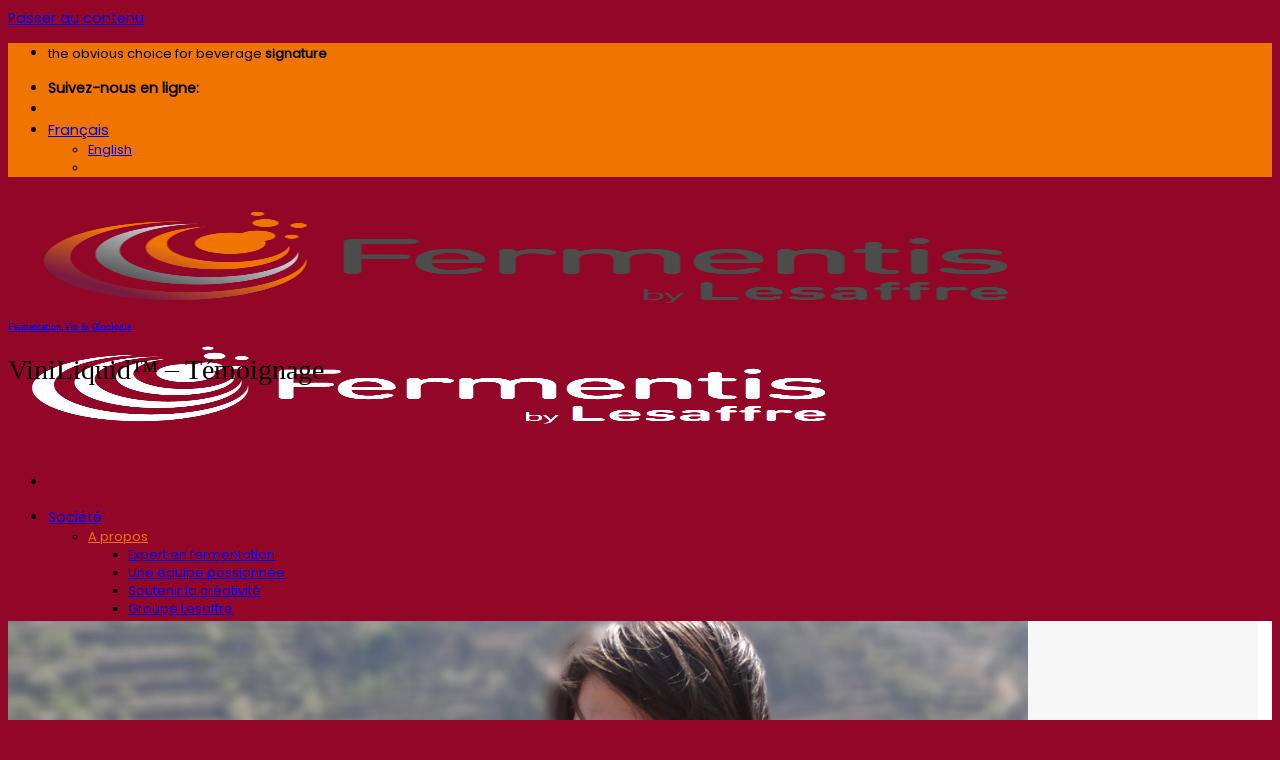

--- FILE ---
content_type: text/html; charset=UTF-8
request_url: https://fermentis.com/fr/news/fermentation-fr/viniliquid-temoignage/
body_size: 23518
content:
<!DOCTYPE html>
<html lang="fr-FR" class="loading-site no-js">
<head>
	<meta charset="UTF-8" />
	<link rel="profile" href="http://gmpg.org/xfn/11" />
	<link rel="pingback" href="https://fermentis.com/xmlrpc.php" />

	<script>(function(html){html.className = html.className.replace(/\bno-js\b/,'js')})(document.documentElement);</script>
<style type="text/css" id="wpml-ls-inline-styles-additional-css">.av-language-switch-item.language_en { display:none; }</style>
<meta name='robots' content='index, follow, max-image-preview:large, max-snippet:-1, max-video-preview:-1' />
<meta name="viewport" content="width=device-width, initial-scale=1" />
	<!-- This site is optimized with the Yoast SEO Premium plugin v26.4 (Yoast SEO v26.7) - https://yoast.com/wordpress/plugins/seo/ -->
	<title>ViniLiquid™ - Témoignage - Fermentis</title>
	<meta name="description" content="Lisez ce témoignage intéressant de Tiago Alves de Sousa, à propos de ViniLiquid, l&#039;un de nos produits viti-vinicoles les plus populaires." />
	<link rel="canonical" href="https://fermentis.com/fr/news/fermentation-fr/viniliquid-temoignage/" />
	<meta property="og:locale" content="fr_FR" />
	<meta property="og:type" content="article" />
	<meta property="og:title" content="ViniLiquid™ - Témoignage" />
	<meta property="og:description" content="Lisez ce témoignage intéressant de Tiago Alves de Sousa, à propos de ViniLiquid, l&#039;un de nos produits viti-vinicoles les plus populaires." />
	<meta property="og:url" content="https://fermentis.com/fr/news/fermentation-fr/viniliquid-temoignage/" />
	<meta property="og:site_name" content="Fermentis" />
	<meta property="article:publisher" content="https://www.facebook.com/Fermentis" />
	<meta property="article:published_time" content="2021-06-06T14:15:37+00:00" />
	<meta property="article:modified_time" content="2022-01-19T13:48:29+00:00" />
	<meta property="og:image" content="https://fermentis.com/wp-content/uploads/2021/07/tiago-alves-de-sousa-testimonial.jpg" />
	<meta property="og:image:width" content="1200" />
	<meta property="og:image:height" content="675" />
	<meta property="og:image:type" content="image/jpeg" />
	<meta name="author" content="Fermentis" />
	<meta name="twitter:card" content="summary_large_image" />
	<meta name="twitter:creator" content="@fermentis" />
	<meta name="twitter:site" content="@fermentis" />
	<meta name="twitter:label1" content="Écrit par" />
	<meta name="twitter:data1" content="Fermentis" />
	<meta name="twitter:label2" content="Durée de lecture estimée" />
	<meta name="twitter:data2" content="5 minutes" />
	<script type="application/ld+json" class="yoast-schema-graph">{"@context":"https://schema.org","@graph":[{"@type":"Article","@id":"https://fermentis.com/fr/news/fermentation-fr/viniliquid-temoignage/#article","isPartOf":{"@id":"https://fermentis.com/fr/news/fermentation-fr/viniliquid-temoignage/"},"author":{"name":"Fermentis","@id":"https://fermentis.com/fr/#/schema/person/406aa20912131fdeda23bc735171066a"},"headline":"ViniLiquid™ &#8211; Témoignage","datePublished":"2021-06-06T14:15:37+00:00","dateModified":"2022-01-19T13:48:29+00:00","mainEntityOfPage":{"@id":"https://fermentis.com/fr/news/fermentation-fr/viniliquid-temoignage/"},"wordCount":948,"publisher":{"@id":"https://fermentis.com/fr/#organization"},"image":{"@id":"https://fermentis.com/fr/news/fermentation-fr/viniliquid-temoignage/#primaryimage"},"thumbnailUrl":"https://fermentis.com/wp-content/uploads/2021/07/tiago-alves-de-sousa-testimonial.jpg","keywords":["ViniLiquid"],"articleSection":["Fermentation","Vin &amp; Œnologie"],"inLanguage":"fr-FR"},{"@type":"WebPage","@id":"https://fermentis.com/fr/news/fermentation-fr/viniliquid-temoignage/","url":"https://fermentis.com/fr/news/fermentation-fr/viniliquid-temoignage/","name":"ViniLiquid™ - Témoignage - Fermentis","isPartOf":{"@id":"https://fermentis.com/fr/#website"},"primaryImageOfPage":{"@id":"https://fermentis.com/fr/news/fermentation-fr/viniliquid-temoignage/#primaryimage"},"image":{"@id":"https://fermentis.com/fr/news/fermentation-fr/viniliquid-temoignage/#primaryimage"},"thumbnailUrl":"https://fermentis.com/wp-content/uploads/2021/07/tiago-alves-de-sousa-testimonial.jpg","datePublished":"2021-06-06T14:15:37+00:00","dateModified":"2022-01-19T13:48:29+00:00","description":"Lisez ce témoignage intéressant de Tiago Alves de Sousa, à propos de ViniLiquid, l'un de nos produits viti-vinicoles les plus populaires.","breadcrumb":{"@id":"https://fermentis.com/fr/news/fermentation-fr/viniliquid-temoignage/#breadcrumb"},"inLanguage":"fr-FR","potentialAction":[{"@type":"ReadAction","target":["https://fermentis.com/fr/news/fermentation-fr/viniliquid-temoignage/"]}]},{"@type":"ImageObject","inLanguage":"fr-FR","@id":"https://fermentis.com/fr/news/fermentation-fr/viniliquid-temoignage/#primaryimage","url":"https://fermentis.com/wp-content/uploads/2021/07/tiago-alves-de-sousa-testimonial.jpg","contentUrl":"https://fermentis.com/wp-content/uploads/2021/07/tiago-alves-de-sousa-testimonial.jpg","width":1200,"height":675},{"@type":"BreadcrumbList","@id":"https://fermentis.com/fr/news/fermentation-fr/viniliquid-temoignage/#breadcrumb","itemListElement":[{"@type":"ListItem","position":1,"name":"Home","item":"https://fermentis.com/fr/"},{"@type":"ListItem","position":2,"name":"Nouvelles","item":"https://fermentis.com/fr/latest-news/"},{"@type":"ListItem","position":3,"name":"ViniLiquid™ &#8211; Témoignage"}]},{"@type":"WebSite","@id":"https://fermentis.com/fr/#website","url":"https://fermentis.com/fr/","name":"Fermentis","description":"Un site utilisant WordPress","publisher":{"@id":"https://fermentis.com/fr/#organization"},"potentialAction":[{"@type":"SearchAction","target":{"@type":"EntryPoint","urlTemplate":"https://fermentis.com/fr/?s={search_term_string}"},"query-input":{"@type":"PropertyValueSpecification","valueRequired":true,"valueName":"search_term_string"}}],"inLanguage":"fr-FR"},{"@type":"Organization","@id":"https://fermentis.com/fr/#organization","name":"Fermentis","url":"https://fermentis.com/fr/","logo":{"@type":"ImageObject","inLanguage":"fr-FR","@id":"https://fermentis.com/fr/#/schema/logo/image/","url":"https://fermentis.com/wp-content/uploads/2021/07/Logo-Fermentis-5.png","contentUrl":"https://fermentis.com/wp-content/uploads/2021/07/Logo-Fermentis-5.png","width":308,"height":95,"caption":"Fermentis"},"image":{"@id":"https://fermentis.com/fr/#/schema/logo/image/"},"sameAs":["https://www.facebook.com/Fermentis","https://x.com/fermentis","https://www.instagram.com/fermentisbylesaffre/","https://www.linkedin.com/company/fermentis/","https://www.youtube.com/channel/UCt_Lp3IZnUNXZeqSi6iiAdA"]},{"@type":"Person","@id":"https://fermentis.com/fr/#/schema/person/406aa20912131fdeda23bc735171066a","name":"Fermentis","url":"https://fermentis.com/fr/news/author/t-prestonfermentis-lesaffre-com/"}]}</script>
	<!-- / Yoast SEO Premium plugin. -->


<link rel='dns-prefetch' href='//apis.google.com' />
<link rel='dns-prefetch' href='//fonts.googleapis.com' />
<link rel='dns-prefetch' href='//cdnjs.cloudflare.com' />
<link rel='dns-prefetch' href='//use.fontawesome.com' />
<link href='https://fonts.gstatic.com' crossorigin rel='preconnect' />
<link rel='prefetch' href='https://fermentis.com/wp-content/themes/flatsome/assets/js/flatsome.js?ver=e2eddd6c228105dac048' />
<link rel='prefetch' href='https://fermentis.com/wp-content/themes/flatsome/assets/js/chunk.slider.js?ver=3.20.3' />
<link rel='prefetch' href='https://fermentis.com/wp-content/themes/flatsome/assets/js/chunk.popups.js?ver=3.20.3' />
<link rel='prefetch' href='https://fermentis.com/wp-content/themes/flatsome/assets/js/chunk.tooltips.js?ver=3.20.3' />
<link rel='prefetch' href='https://fermentis.com/wp-content/themes/flatsome/assets/js/woocommerce.js?ver=1c9be63d628ff7c3ff4c' />
<link rel="alternate" type="application/rss+xml" title="Fermentis &raquo; Flux" href="https://fermentis.com/fr/feed/" />
<link rel="alternate" type="application/rss+xml" title="Fermentis &raquo; Flux des commentaires" href="https://fermentis.com/fr/comments/feed/" />
<link rel="alternate" title="oEmbed (JSON)" type="application/json+oembed" href="https://fermentis.com/fr/wp-json/oembed/1.0/embed?url=https%3A%2F%2Ffermentis.com%2Ffr%2Fnews%2Ffermentation-fr%2Fviniliquid-temoignage%2F" />
<link rel="alternate" title="oEmbed (XML)" type="text/xml+oembed" href="https://fermentis.com/fr/wp-json/oembed/1.0/embed?url=https%3A%2F%2Ffermentis.com%2Ffr%2Fnews%2Ffermentation-fr%2Fviniliquid-temoignage%2F&#038;format=xml" />
<style id='wp-img-auto-sizes-contain-inline-css' type='text/css'>
img:is([sizes=auto i],[sizes^="auto," i]){contain-intrinsic-size:3000px 1500px}
/*# sourceURL=wp-img-auto-sizes-contain-inline-css */
</style>
<link rel='stylesheet' id='stec-widget-events-list-css' href='https://fermentis.com/wp-content/plugins/stachethemes_event_calendar/assets/css/front/style.widget-events.min.css?ver=3.3.3' type='text/css' media='all' />
<link rel="preload" href="https://fermentis.com/wp-content/plugins/stachethemes_event_calendar/assets/css/fonts/css/all.min.css?ver=3.3.3" as="style" onload="this.rel='stylesheet';" media="all"><style id='font-awesome-svg-styles-default-inline-css' type='text/css'>
.svg-inline--fa {
  display: inline-block;
  height: 1em;
  overflow: visible;
  vertical-align: -.125em;
}
/*# sourceURL=font-awesome-svg-styles-default-inline-css */
</style>
<link rel='stylesheet' id='font-awesome-svg-styles-css' href='https://fermentis.com/wp-content/uploads/font-awesome/v6.7.2/css/svg-with-js.css' type='text/css' media='all' />
<style id='font-awesome-svg-styles-inline-css' type='text/css'>
   .wp-block-font-awesome-icon svg::before,
   .wp-rich-text-font-awesome-icon svg::before {content: unset;}
/*# sourceURL=font-awesome-svg-styles-inline-css */
</style>
<link rel='stylesheet' id='agile-store-locator-init-css' href='https://fermentis.com/wp-content/plugins/agile-store-locator/public/css/init.css?ver=5.1.3' type='text/css' media='all' />
<style id='dominant-color-styles-inline-css' type='text/css'>
img[data-dominant-color]:not(.has-transparency) { background-color: var(--dominant-color); }
/*# sourceURL=dominant-color-styles-inline-css */
</style>
<link rel='stylesheet' id='isf_style-css' href='https://fermentis.com/wp-content/plugins/indeed-social-media/social_follow/files/css/style-frond_end.css?ver=6.9' type='text/css' media='all' />
<link rel='stylesheet' id='isf_pack_social_follow-css' href='https://fermentis.com/wp-content/plugins/indeed-social-media/social_follow/files/css/pack_social_follow.css?ver=6.9' type='text/css' media='all' />
<link rel='stylesheet' id='ism_font-awesome-css' href='https://fermentis.com/wp-content/plugins/indeed-social-media/files/css/font-awesome.css?ver=6.9' type='text/css' media='all' />
<link rel='stylesheet' id='ism_socicon-css' href='https://fermentis.com/wp-content/plugins/indeed-social-media/files/css/socicon.css?ver=6.9' type='text/css' media='all' />
<link rel='stylesheet' id='ism_style-css' href='https://fermentis.com/wp-content/plugins/indeed-social-media/files/css/style-front_end.css?ver=6.9' type='text/css' media='all' />
<link rel='stylesheet' id='ism_templates-css' href='https://fermentis.com/wp-content/plugins/indeed-social-media/files/css/templates.css?ver=6.9' type='text/css' media='all' />
<link rel='stylesheet' id='ism_show_effects_css-css' href='https://fermentis.com/wp-content/plugins/indeed-social-media/files/css/animate.css?ver=6.9' type='text/css' media='all' />
<link rel='stylesheet' id='ism_ns_theme_pack-css' href='https://fermentis.com/wp-content/plugins/indeed-social-media/files/css/news-letter-themes-style.css?ver=6.9' type='text/css' media='all' />
<link rel="stylesheet" href="https://fermentis.com/wp-content/cache/fonts/1/google-fonts/css/c/4/f/5a1acbabedc75d601ab8783eda096.css" data-wpr-hosted-gf-parameters="family=Raleway&ver=6.9"/>
<link rel='stylesheet' id='font-awesome-css' href='https://cdnjs.cloudflare.com/ajax/libs/font-awesome/4.7.0/css/font-awesome.min.css?ver=4.7.0' type='text/css' media='all' />
<link rel='stylesheet' id='woocommerce-buying-guide-bootstrap-css' href='https://fermentis.com/wp-content/plugins/woocommerce-buying-guide/public/css/bootstrap.min.css?ver=3.3.7' type='text/css' media='all' />
<link rel='stylesheet' id='woocommerce-buying-guide-css' href='https://fermentis.com/wp-content/plugins/woocommerce-buying-guide/public/css/woocommerce-buying-guide-public.css?ver=1.3.1' type='text/css' media='all' />
<link rel='stylesheet' id='woocommerce-buying-guide-custom-css' href='https://fermentis.com/wp-content/plugins/woocommerce-buying-guide/public/css/woocommerce-buying-guide-custom.css?ver=1.3.1' type='text/css' media='all' />
<style id='woocommerce-inline-inline-css' type='text/css'>
.woocommerce form .form-row .required { visibility: visible; }
/*# sourceURL=woocommerce-inline-inline-css */
</style>
<link rel='stylesheet' id='worldcountries-html5-map-style-css' href='https://fermentis.com/wp-content/plugins/worldcountrieshtmlmap/static/css/map.css?ver=6.9' type='text/css' media='all' />
<link rel='stylesheet' id='font-awesome-official-css' href='https://use.fontawesome.com/releases/v6.7.2/css/all.css' type='text/css' media='all' integrity="sha384-nRgPTkuX86pH8yjPJUAFuASXQSSl2/bBUiNV47vSYpKFxHJhbcrGnmlYpYJMeD7a" crossorigin="anonymous" />
<link rel='stylesheet' id='opl-css' href='https://fermentis.com/wp-content/plugins/halfdata-optin-locker/css/style.css?ver=2.85' type='text/css' media='all' />
<link rel='stylesheet' id='flatsome-main-css' href='https://fermentis.com/wp-content/themes/flatsome/assets/css/flatsome.css?ver=3.20.3' type='text/css' media='all' />
<style id='flatsome-main-inline-css' type='text/css'>
@font-face {
				font-family: "fl-icons";
				font-display: block;
				src: url(https://fermentis.com/wp-content/themes/flatsome/assets/css/icons/fl-icons.eot?v=3.20.3);
				src:
					url(https://fermentis.com/wp-content/themes/flatsome/assets/css/icons/fl-icons.eot#iefix?v=3.20.3) format("embedded-opentype"),
					url(https://fermentis.com/wp-content/themes/flatsome/assets/css/icons/fl-icons.woff2?v=3.20.3) format("woff2"),
					url(https://fermentis.com/wp-content/themes/flatsome/assets/css/icons/fl-icons.ttf?v=3.20.3) format("truetype"),
					url(https://fermentis.com/wp-content/themes/flatsome/assets/css/icons/fl-icons.woff?v=3.20.3) format("woff"),
					url(https://fermentis.com/wp-content/themes/flatsome/assets/css/icons/fl-icons.svg?v=3.20.3#fl-icons) format("svg");
			}
/*# sourceURL=flatsome-main-inline-css */
</style>
<link rel='stylesheet' id='flatsome-shop-css' href='https://fermentis.com/wp-content/themes/flatsome/assets/css/flatsome-shop.css?ver=3.20.3' type='text/css' media='all' />
<link rel='stylesheet' id='flatsome-style-css' href='https://fermentis.com/wp-content/themes/flatsome-child/style.css?ver=3.0' type='text/css' media='all' />
<link rel='stylesheet' id='flatsome-googlefonts-css' href='//fonts.googleapis.com/css?family=Poppins%3Aregular%2Cregular%2Cregular%2Cregular%7CPlayfair+Display%3Aregular%2Cregular&#038;display=swap&#038;ver=3.9' type='text/css' media='all' />
<link rel='stylesheet' id='font-awesome-official-v4shim-css' href='https://use.fontawesome.com/releases/v6.7.2/css/v4-shims.css' type='text/css' media='all' integrity="sha384-npPMK6zwqNmU3qyCCxEcWJkLBNYxEFM1nGgSoAWuCCXqVVz0cvwKEMfyTNkOxM2N" crossorigin="anonymous" />
<script type="text/javascript" src="https://fermentis.com/wp-includes/js/jquery/jquery.min.js?ver=3.7.1" id="jquery-core-js"></script>
<script type="text/javascript" src="https://fermentis.com/wp-includes/js/jquery/jquery-migrate.min.js?ver=3.4.1" id="jquery-migrate-js"></script>
<script type="text/javascript" src="https://fermentis.com/wp-content/plugins/indeed-social-media/files/js/front_end_header.js" id="ism_front_end_h-js"></script>
<script type="text/javascript" src="https://apis.google.com/js/plusone.js" id="ism_plusone-js"></script>
<script type="text/javascript" src="https://fermentis.com/wp-content/plugins/indeed-social-media/files/js/json2.js" id="ism_json2-js"></script>
<script type="text/javascript" src="https://fermentis.com/wp-content/plugins/indeed-social-media/files/js/jstorage.js" id="ism_jstorage-js"></script>
<script type="text/javascript" src="https://fermentis.com/wp-content/plugins/woocommerce/assets/js/jquery-blockui/jquery.blockUI.min.js?ver=2.7.0-wc.10.4.3" id="wc-jquery-blockui-js" data-wp-strategy="defer"></script>
<script type="text/javascript" id="wc-add-to-cart-js-extra">
/* <![CDATA[ */
var wc_add_to_cart_params = {"ajax_url":"/wp-admin/admin-ajax.php","wc_ajax_url":"/fr/?wc-ajax=%%endpoint%%","i18n_view_cart":"Voir le panier","cart_url":"https://fermentis.com/fr/","is_cart":"","cart_redirect_after_add":"no"};
//# sourceURL=wc-add-to-cart-js-extra
/* ]]> */
</script>
<script type="text/javascript" src="https://fermentis.com/wp-content/plugins/woocommerce/assets/js/frontend/add-to-cart.min.js?ver=10.4.3" id="wc-add-to-cart-js" defer="defer" data-wp-strategy="defer"></script>
<script type="text/javascript" src="https://fermentis.com/wp-content/plugins/woocommerce/assets/js/js-cookie/js.cookie.min.js?ver=2.1.4-wc.10.4.3" id="wc-js-cookie-js" data-wp-strategy="defer"></script>
<script type="text/javascript" src="https://fermentis.com/wp-content/plugins/worldcountrieshtmlmap/static/js/jquery.nicescroll.js?ver=6.9" id="worldcountries-html5-map-nicescroll-js"></script>
<script type="text/javascript" src="https://fermentis.com/wp-content/plugins/halfdata-optin-locker/js/script.js?ver=2.85" id="opl-js"></script>
<link rel="https://api.w.org/" href="https://fermentis.com/fr/wp-json/" /><link rel="alternate" title="JSON" type="application/json" href="https://fermentis.com/fr/wp-json/wp/v2/posts/31651" /><link rel="EditURI" type="application/rsd+xml" title="RSD" href="https://fermentis.com/xmlrpc.php?rsd" />
<meta name="generator" content="WordPress 6.9" />
<meta name="generator" content="WooCommerce 10.4.3" />
<link rel='shortlink' href='https://fermentis.com/fr/?p=31651' />
<meta name="generator" content="WPML ver:4.8.6 stt:59,1,4,27,2;" />
	<style>
			</style>
	<script type="text/javascript">
		function brandfolder_loadScript(src, callback)
		{
			var s,r,t;
			r = false;
			s = document.createElement('script');
			s.type = 'text/javascript';
			s.src = src;
			s.onload = s.onreadystatechange = function() {
				//console.log( this.readyState ); //uncomment this line to see which ready states are called.
				if ( !r && (!this.readyState || this.readyState == 'complete') )
				{
					r = true;
					callback();
				}
			};
			t = document.getElementsByTagName('script')[0];
			t.parentNode.insertBefore(s, t);
		}

		function brandfolder_null() {
		}

		jQuery(document).ready(
			function () {
				brandfolder_loadScript('//cdn.brandfolder.com/bf.min.js', brandfolder_null);
			});

	</script>
	<meta name="generator" content="dominant-color-images 1.2.0">
<meta name="og:url" content="https://fermentis.com" />
	<meta property="og:image" content="https://fermentis.com/wp-content/uploads/2021/07/tiago-alves-de-sousa-testimonial.jpg"/>
	<meta property="og:title" content="ViniLiquid™ &#8211; Témoignage" />
	<script src="https://apis.google.com/js/platform.js" async defer></script>        <script type='text/javascript'>
            if (typeof ajaxurl === 'undefined') {
                var ajaxurl = 'https://fermentis.com/wp-admin/admin-ajax.php';
            }
            if (typeof resturl === 'undefined') {
                var resturl = 'https://fermentis.com/fr/wp-json/';
            }
        </script>
        <meta name="generator" content="webp-uploads 2.6.0">
<script type='text/javascript' src='https://fermentis.com/wp-content/themes/flatsome-child/push.js?ver=5.3.2'></script>

<!-- Google Tag Manager -->
<script>(function(w,d,s,l,i){w[l]=w[l]||[];w[l].push({'gtm.start':
new Date().getTime(),event:'gtm.js'});var f=d.getElementsByTagName(s)[0],
j=d.createElement(s),dl=l!='dataLayer'?'&l='+l:'';j.async=true;j.src=
'https://www.googletagmanager.com/gtm.js?id='+i+dl;f.parentNode.insertBefore(j,f);
})(window,document,'script','dataLayer','GTM-PLF26VL');</script>
<!-- End Google Tag Manager -->

<script>
(function() {
  var script = document.createElement('script');
  script.setAttribute('data-project-id', '2d370e28-01f3-4cce-a51e-875d19560f30');
  script.src = 'https://ingest.promptwatch.com/js/client.min.js';
  document.head.appendChild(script);
})();
</script>	<noscript><style>.woocommerce-product-gallery{ opacity: 1 !important; }</style></noscript>
	<meta name="generator" content="optimization-detective 1.0.0-beta3">
<meta name="generator" content="embed-optimizer 1.0.0-beta2">
<meta name="generator" content="image-prioritizer 1.0.0-beta2">

		<style>
			.opl-form, .opl-info {background-color: #F8F8F8 !important; border-color: #CCCCCC !important; color: #333333 !important; font-size: 15px !important;}
			.opl-form a, .opl-info a, .opl-form p, .opl-info p { color: #333333 !important; font-size: 15px !important;}
			.opl-form a, .opl-info a { color: #333333 !important; text-decoration: underline !important;}
			a.opl-submit, a.opl-submit:visited {background-color: #ef7500 !important; border-color: #ef7500 !important; color: #FFFFFF !important; font-size: 15px !important; text-decoration: none !important;}
			a.opl-submit:hover, a.opl-submit:active {background-color: #cf6600 !important; border-color: #cf6600 !important; color: #FFFFFF !important; font-size: 15px !important; text-decoration: none !important;}
			.opl-checkbox, .opl-terms, .opl-input, .opl-input:hover, .opl-input:active, .opl-input:focus{border-color:#444444 !important; background-color:#FFFFFF !important; background-color:rgba(255,255,255,0.7) !important; color: #333333 !important; font-size: 15px !important;}
			div.opl-form-col div { color: #333333 !important;font-size: 15px !important;}
		</style>
		<script>
			var opl_action = "https://fermentis.com/wp-admin/admin-ajax.php";
			var opl_cookie_value = "ilovelencha";
			var opl_ga_tracking = "off";
		</script><link rel="icon" href="https://fermentis.com/wp-content/uploads/2020/06/cropped-fermentis-favicon-1-32x32.png" sizes="32x32" />
<link rel="icon" href="https://fermentis.com/wp-content/uploads/2020/06/cropped-fermentis-favicon-1-192x192.png" sizes="192x192" />
<link rel="apple-touch-icon" href="https://fermentis.com/wp-content/uploads/2020/06/cropped-fermentis-favicon-1-180x180.png" />
<meta name="msapplication-TileImage" content="https://fermentis.com/wp-content/uploads/2020/06/cropped-fermentis-favicon-1-270x270.png" />
<style id="custom-css" type="text/css">:root {--primary-color: #ef7500;--fs-color-primary: #ef7500;--fs-color-secondary: #efc27e;--fs-color-success: #627D47;--fs-color-alert: #a90d0d;--fs-color-base: #4a4a4a;--fs-experimental-link-color: #334862;--fs-experimental-link-color-hover: #111;}.tooltipster-base {--tooltip-color: #fff;--tooltip-bg-color: #000;}.off-canvas-right .mfp-content, .off-canvas-left .mfp-content {--drawer-width: 300px;}.off-canvas .mfp-content.off-canvas-cart {--drawer-width: 360px;}.container-width, .full-width .ubermenu-nav, .container, .row{max-width: 1220px}.row.row-collapse{max-width: 1190px}.row.row-small{max-width: 1212.5px}.row.row-large{max-width: 1250px}.header-main{height: 107px}#logo img{max-height: 107px}#logo{width:200px;}#logo img{padding:10px 0;}.header-top{min-height: 25px}.transparent .header-main{height: 107px}.transparent #logo img{max-height: 107px}.has-transparent + .page-title:first-of-type,.has-transparent + #main > .page-title,.has-transparent + #main > div > .page-title,.has-transparent + #main .page-header-wrapper:first-of-type .page-title{padding-top: 137px;}.header.show-on-scroll,.stuck .header-main{height:70px!important}.stuck #logo img{max-height: 70px!important}.header-bottom {background-color: #f1f1f1}.header-wrapper:not(.stuck) .header-main .header-nav{margin-top: 6px }.stuck .header-main .nav > li > a{line-height: 50px }@media (max-width: 549px) {.header-main{height: 70px}#logo img{max-height: 70px}}.nav-dropdown{font-size:90%}.header-top{background-color:#ef7500!important;}.blog-wrapper{background-color: #ffffff;}body{font-size: 89%;}@media screen and (max-width: 549px){body{font-size: 90%;}}body{font-family: Poppins, sans-serif;}body {font-weight: 400;font-style: normal;}.nav > li > a {font-family: Poppins, sans-serif;}.mobile-sidebar-levels-2 .nav > li > ul > li > a {font-family: Poppins, sans-serif;}.nav > li > a,.mobile-sidebar-levels-2 .nav > li > ul > li > a {font-weight: 400;font-style: normal;}h1,h2,h3,h4,h5,h6,.heading-font, .off-canvas-center .nav-sidebar.nav-vertical > li > a{font-family: Poppins, sans-serif;}h1,h2,h3,h4,h5,h6,.heading-font,.banner h1,.banner h2 {font-weight: 400;font-style: normal;}.alt-font{font-family: "Playfair Display", sans-serif;}.alt-font {font-weight: 400!important;font-style: normal!important;}.shop-page-title.featured-title .title-overlay{background-color: #ef7500;}@media screen and (min-width: 550px){.products .box-vertical .box-image{min-width: 300px!important;width: 300px!important;}}.absolute-footer, html{background-color: #920628}.nav-vertical-fly-out > li + li {border-top-width: 1px; border-top-style: solid;}/* Custom CSS */.rounded .fill.banner-link, .rounded .banner-inner, .rounded .fill {overflow: hidden!important;border-radius: 20px!important;-webkit-border-radius: 20px;-moz-border-radius: 20px;}.rounded, .rounded .img-inner {border-radius: 20px;}.round-corners {border-radius: 15px;}.bulle-ronde {border-radius: 100%;}body .gform_wrapper .gform_body .gform_fields .gfield input[type=text],body .gform_wrapper .gform_body .gform_fields .gfield input[type=email],body .gform_wrapper .gform_body .gform_fields .gfield input[type=url],body .gform_wrapper .gform_body .gform_fields .gfield input[type=password],body .gform_wrapper .gform_body .gform_fields .gfield input[type=tel],body .gform_wrapper .gform_body .gform_fields .gfield select,body .gform_wrapper .gform_body .gform_fields .gfield textarea {background-color: #efefef;}.nav-small .image-icon {height: 12px; }.table-dropdown-wrapper {margin-bottom: 65px;}.table-dropdown-wrapper .table-dropdown {position: relative;}.table-dropdown-wrapper td {text-align: center;font-weight: 600;}.table-dropdown-wrapper .hidden {display: none;}.distributor-select-wrapper {height: 180px;margin-bottom: 50px;}.distributor-select {height: 180px;float: left;background: #F08F00;margin-right: 8%;cursor: pointer; text-align: center;}.nb-item-4 .distributor-select {width: 19%;}.nb-item-3 .distributor-select {width: 28%;}.nb-item-2 .distributor-select {width: 46%;}.nb-item-1 .distributor-select {width: 100%;margin-right: 0%;}.distributor-select strong {color: #fff;}.distributor-select-img {display: block;margin-top: 20px;margin-bottom: 10px;}.nb-item-4 .distributor-select-img {margin-top: 20px;}.nb-item-4 .select-other .distributor-select-img {display: block;margin-top: 0px;}.distributor-select:last-child {margin-right: 0;}@media only screen and (max-width: 1000px) {.distributor-select{position: relative;} .nb-item-4.distributor-select strong {font-size: 16px;line-height: 1.2;display: inline-block;position: absolute;bottom: 10px;width: 100%;text-align: center;margin: 0;left: 0;}@media only screen and (max-width: 480px) { .distributor-select strong {font-size: 16px;line-height: 1.2;display: inline-block;position: absolute;bottom: 10px;width: 100%;text-align: center;margin: 0;left: 0;}.nb-item-4.distributor-select strong {font-size: 13px;}.nb-item-4 .distributor-select {height: 142px;}.nb-item-4 .distributor-select-img img {width: 40px;position: relative;top: 20px;}.pf_rngstyle_flat .irs-from, .pf_rngstyle_flat .irs-to, .pf_rngstyle_flat .irs-single {background: #ef7500!important;}.gform_wrapper.gravity-theme .gfield-choice-input {display: inline-block;margin-top: 0;margin-bottom: 0;top: 0;vertical-align: middle;}.label-new.menu-item > a:after{content:"Nouveau";}.label-hot.menu-item > a:after{content:"Populaire";}.label-sale.menu-item > a:after{content:"En action";}.label-popular.menu-item > a:after{content:"Populaire";}</style>		<style type="text/css" id="wp-custom-css">
			.product_title.entry-title {
     color: white;
		font-weight:100;
}

li#tab-title-description {
    display: none;
}

.category-page-title {
    display: none;
}

.breadcrumbs a {
    color: white;
    font-weight: 700;
}

.language-flags {
	    padding: 0.5em!important;
			border-bottom:none;
}

.user-img {
    display: none;
}

.woocommerce-MyAccount-content {
    display: none;
}

.box-excerpt.is-small {
    font-size: 13px;
}

.pf_rngstyle_flat .irs-from, .pf_rngstyle_flat .irs-to, .pf_rngstyle_flat .irs-single {
    background: #ef7500;
}

.message-box {
    padding-left: 0px;
    padding-right: 0px;
}

.products .box-vertical .box-text {
    font-size: 2.0em;
}

@media screen and (min-width: 550px)
.products .box-vertical .box-image {
    min-width: 200px!important;
    width: 200px!important;
}

.nav-dropdown .menu-item-has-children>a, .nav-dropdown .title>a, .nav-dropdown .nav-dropdown-col>a {
    color: #ef7500;
}

.nav-dropdown li.active>a, .nav-column li.active>a, .nav-dropdown>li>a:hover, .nav-column li>a:hover {
    color:  #ef7500;
}	

.post_comments {
    display: none;
}

.blackandwhite {
    filter: gray;
    filter: grayscale(100%);
		visibility: hidden;
}

.ux_price_table.hide-this .price {
    display: none;
}

body #gform_wrapper_2 .gform_heading .gform_title { color: white }

body #gform_wrapper_2 .gform_body .gform_fields .gfield .gfield_label {color: white}

body #gform_wrapper_2 .gform_body .gform_fields .gfield .gfield_label .gfield_required {color: white}

body #gform_wrapper_2 .gform_body .gform_fields .gfield .ginput_complex .ginput_left label {color: white}

body #gform_wrapper_2 .gform_body .gform_fields .gfield .ginput_complex .ginput_right label {color: white}

label.gfield_consent_label {
    color: white;
}

body #gform_wrapper_2 .gform_footer input[type=submit] {background-color: white; color: grey}

li.has-dropdown.header-language-dropdown .icon-image {
    display: none;
}

.nav-small .image-icon {
    height: 12px;
    display: none;
}

.ism_locker_6 .lk_top_side {
   background: #ef7500 url(https://fermentis.com/wp-content/plugins/indeed-social-media/lockers/img/lock_4.png) center center no-repeat;
	background-size: 46px auto;
}

div.opl-container {
    text-align: left;
    max-width: 800px;
    margin: auto;
    width: 50%;
}

.gform_wrapper.gravity-theme .gfield-choice-input {
    display: inline-block;
    margin-top: 0;
    margin-bottom: 0;
    top: 0;
    vertical-align: middle;
}

body.single-post .page-title-bg.fill .bg-fill.parallax-active {
    background-position-y: center !important;
}

.stec-event-holder .stec-layout-event-preview-size-big .stec-layout-event-preview:not(.stec-event-create-form-preview).stec-layout-event-preview-animate-complete, .stec-layout-agenda-events-all-list .stec-layout-event-preview-size-big .stec-layout-event-preview:not(.stec-event-create-form-preview).stec-layout-event-preview-animate-complete {
    height: auto;
	margin-bottom:15px;
	margin-top:15px;
}

.woocommerce-buying-guide-choice-radio-icon {
    max-width: 200px;
}

.woocommerce-buying-guide-choice-radio-text {
    vertical-align: middle;
}


.woocommerce-buying-guide-start-container h2 {
    display: none;
}

h1, h2, h3, h4, h5, h6, .heading-font, .banner h1, .banner h2 .product-title product_title entry-title {
    font-weight: 500;
    font-family: "Freight";
}

.section-title span {
    text-transform: none;
}

.products .box-vertical .box-text {
    font-size: 1.8em;
}

.language-flags:not(:first-child) {
  visibility: hidden;
}

		</style>
		<link rel='stylesheet' id='wc-blocks-style-css' href='https://fermentis.com/wp-content/plugins/woocommerce/assets/client/blocks/wc-blocks.css?ver=wc-10.4.3' type='text/css' media='all' />
<link rel='stylesheet' id='fifu-woo-css' href='https://fermentis.com/wp-content/plugins/fifu-premium/includes/html/css/woo.css?ver=7.1.7' type='text/css' media='all' />
<style id='fifu-woo-inline-css' type='text/css'>
img.zoomImg {display:inline !important}
/*# sourceURL=fifu-woo-inline-css */
</style>
<meta name="generator" content="WP Rocket 3.20.1.2" data-wpr-features="wpr_image_dimensions wpr_preload_links wpr_host_fonts_locally wpr_desktop" /></head>

<body class="wp-singular post-template-default single single-post postid-31651 single-format-standard wp-theme-flatsome wp-child-theme-flatsome-child theme-flatsome woocommerce-no-js lightbox nav-dropdown-has-shadow nav-dropdown-has-border catalog-mode">

<!-- Google Tag Manager (noscript) -->
<noscript><iframe src="https://www.googletagmanager.com/ns.html?id=GTM-PLF26VL"
height="0" width="0" style="display:none;visibility:hidden"></iframe></noscript>
<!-- End Google Tag Manager (noscript) -->
<a class="skip-link screen-reader-text" href="#main">Passer au contenu</a>

<div data-rocket-location-hash="99bb46786fd5bd31bcd7bdc067ad247a" id="wrapper">

	
	<header data-rocket-location-hash="8cd2ef760cf5956582d03e973259bc0e" id="header" class="header has-sticky sticky-jump">
		<div data-rocket-location-hash="d53b06ca13945ed03e70ba4a94347bcf" class="header-wrapper">
			<div id="top-bar" class="header-top hide-for-sticky nav-dark hide-for-medium">
    <div class="flex-row container">
      <div class="flex-col hide-for-medium flex-left">
          <ul class="nav nav-left medium-nav-center nav-small  nav-divided">
              <li class="html custom html_topbar_right"><p style="font-size: 13px; text-align: left;">the obvious choice for beverage <strong>signature</strong></p> </li>          </ul>
      </div>

      <div class="flex-col hide-for-medium flex-center">
          <ul class="nav nav-center nav-small  nav-divided">
                        </ul>
      </div>

      <div class="flex-col hide-for-medium flex-right">
         <ul class="nav top-bar-nav nav-right nav-small  nav-divided">
              <li class="html custom html_topbar_left"><strong class="uppercase">Suivez-nous en ligne:</strong></li><li class="html header-social-icons ml-0">
	<div class="social-icons follow-icons" ><a href="https://www.facebook.com/Fermentis/" target="_blank" data-label="Facebook" class="icon plain tooltip facebook" title="Nous suivre sur Facebook" aria-label="Nous suivre sur Facebook" rel="noopener nofollow"><i class="icon-facebook" aria-hidden="true"></i></a><a href="https://www.instagram.com/fermentisbylesaffre/" target="_blank" data-label="Instagram" class="icon plain tooltip instagram" title="Nous suivre sur Instagram" aria-label="Nous suivre sur Instagram" rel="noopener nofollow"><i class="icon-instagram" aria-hidden="true"></i></a><a href="https://twitter.com/Fermentis" data-label="Twitter" target="_blank" class="icon plain tooltip twitter" title="Nous suivre sur Twitter" aria-label="Nous suivre sur Twitter" rel="noopener nofollow"><i class="icon-twitter" aria-hidden="true"></i></a><a href="https://fr.linkedin.com/showcase/fermentis" data-label="LinkedIn" target="_blank" class="icon plain tooltip linkedin" title="Nous suivre sur LinkedIn" aria-label="Nous suivre sur LinkedIn" rel="noopener nofollow"><i class="icon-linkedin" aria-hidden="true"></i></a><a href="https://www.youtube.com/channel/UCt_Lp3IZnUNXZeqSi6iiAdA" data-label="YouTube" target="_blank" class="icon plain tooltip youtube" title="Nous suivre sur Youtube" aria-label="Nous suivre sur Youtube" rel="noopener nofollow"><i class="icon-youtube" aria-hidden="true"></i></a></div></li>
<li class="has-dropdown header-language-dropdown">
	<a href="#" class="header-language-dropdown__link nav-top-link" aria-expanded="false" aria-controls="ux-language-dropdown" aria-haspopup="menu">
		Français		<i class="image-icon" aria-hidden="true"><img width="18" height="12" data-od-unknown-tag data-od-xpath="/HTML/BODY/DIV[@id=&apos;wrapper&apos;]/*[1][self::HEADER]/*[1][self::DIV]/*[1][self::DIV]/*[1][self::DIV]/*[3][self::DIV]/*[1][self::UL]/*[3][self::LI]/*[1][self::A]/*[1][self::I]/*[1][self::IMG]" src="https://fermentis.com/wp-content/plugins/sitepress-multilingual-cms/res/flags/fr.png" alt=""/></i>		<i class="icon-angle-down" aria-hidden="true"></i>	</a>
	<ul id="ux-language-dropdown" class="nav-dropdown nav-dropdown-simple dropdown-uppercase" role="menu">
		<li ><a href="https://fermentis.com/en/news/fermentation/viniliquid-testimonial/" hreflang="en" role="menuitem"><i class="icon-image" aria-hidden="true"><img width="18" height="12" data-od-unknown-tag data-od-xpath="/HTML/BODY/DIV[@id=&apos;wrapper&apos;]/*[1][self::HEADER]/*[1][self::DIV]/*[1][self::DIV]/*[1][self::DIV]/*[3][self::DIV]/*[1][self::UL]/*[3][self::LI]/*[2][self::UL]/*[1][self::LI]/*[1][self::A]/*[1][self::I]/*[1][self::IMG]" src="https://fermentis.com/wp-content/plugins/sitepress-multilingual-cms/res/flags/en.png" alt=""/></i> English</a></li><li class="active"><a href="https://fermentis.com/fr/news/fermentation-fr/viniliquid-temoignage/" hreflang="fr" role="menuitem"><i class="icon-image" aria-hidden="true"><img width="18" height="12" data-od-unknown-tag data-od-xpath="/HTML/BODY/DIV[@id=&apos;wrapper&apos;]/*[1][self::HEADER]/*[1][self::DIV]/*[1][self::DIV]/*[1][self::DIV]/*[3][self::DIV]/*[1][self::UL]/*[3][self::LI]/*[2][self::UL]/*[2][self::LI]/*[1][self::A]/*[1][self::I]/*[1][self::IMG]" src="https://fermentis.com/wp-content/plugins/sitepress-multilingual-cms/res/flags/fr.png" alt=""/></i> Français</a></li>	</ul>
</li>
          </ul>
      </div>

      
    </div>
</div>
<div id="masthead" class="header-main ">
      <div class="header-inner flex-row container logo-left medium-logo-center" role="navigation">

          <!-- Logo -->
          <div id="logo" class="flex-col logo">
            
<!-- Header logo -->
<a href="https://fermentis.com/fr/" title="Fermentis - Un site utilisant WordPress" rel="home">
		<img data-od-unknown-tag data-od-xpath="/HTML/BODY/DIV[@id=&apos;wrapper&apos;]/*[1][self::HEADER]/*[1][self::DIV]/*[2][self::DIV]/*[1][self::DIV]/*[1][self::DIV]/*[1][self::A]/*[1][self::IMG]" width="1020" height="357" src="https://fermentis.com/wp-content/uploads/2020/02/logo-fermentis-1024x358.png" class="header_logo header-logo" alt="Fermentis"/><img data-od-unknown-tag data-od-xpath="/HTML/BODY/DIV[@id=&apos;wrapper&apos;]/*[1][self::HEADER]/*[1][self::DIV]/*[2][self::DIV]/*[1][self::DIV]/*[1][self::DIV]/*[1][self::A]/*[2][self::IMG]"  width="842" height="348" src="https://fermentis.com/wp-content/uploads/2020/02/fermentis-logo-white.png" class="header-logo-dark" alt="Fermentis"/></a>
          </div>

          <!-- Mobile Left Elements -->
          <div class="flex-col show-for-medium flex-left">
            <ul class="mobile-nav nav nav-left ">
              <li class="nav-icon has-icon">
			<a href="#" class="is-small" data-open="#main-menu" data-pos="left" data-bg="main-menu-overlay" role="button" aria-label="Menu" aria-controls="main-menu" aria-expanded="false" aria-haspopup="dialog" data-flatsome-role-button>
			<i class="icon-menu" aria-hidden="true"></i>					</a>
	</li>
            </ul>
          </div>

          <!-- Left Elements -->
          <div class="flex-col hide-for-medium flex-left
            flex-grow">
            <ul class="header-nav header-nav-main nav nav-left  nav-divided nav-uppercase" >
                          </ul>
          </div>

          <!-- Right Elements -->
          <div class="flex-col hide-for-medium flex-right">
            <ul class="header-nav header-nav-main nav nav-right  nav-divided nav-uppercase">
              <li id="menu-item-28787" class="menu-item menu-item-type-post_type menu-item-object-page menu-item-has-children menu-item-28787 menu-item-design-default has-dropdown"><a href="https://fermentis.com/fr/our-company/" class="nav-top-link" aria-expanded="false" aria-haspopup="menu">Société<i class="icon-angle-down" aria-hidden="true"></i></a>
<ul class="sub-menu nav-dropdown nav-dropdown-simple dropdown-uppercase">
	<li id="menu-item-28788" class="menu-item menu-item-type-custom menu-item-object-custom menu-item-has-children menu-item-28788 nav-dropdown-col"><a href="#">A propos</a>
	<ul class="sub-menu nav-column nav-dropdown-simple dropdown-uppercase">
		<li id="menu-item-29394" class="menu-item menu-item-type-post_type menu-item-object-page menu-item-29394"><a href="https://fermentis.com/fr/our-company/fermentation-expert/">Expert en fermentation</a></li>
		<li id="menu-item-29395" class="menu-item menu-item-type-post_type menu-item-object-page menu-item-29395"><a href="https://fermentis.com/fr/our-company/passionate-team/">Une équipe passionnée</a></li>
		<li id="menu-item-29396" class="menu-item menu-item-type-post_type menu-item-object-page menu-item-29396"><a href="https://fermentis.com/fr/our-company/supporting-creativity/">Soutenir la créativité</a></li>
		<li id="menu-item-29397" class="menu-item menu-item-type-post_type menu-item-object-page menu-item-29397"><a href="https://fermentis.com/fr/our-company/lesaffre-group/">Groupe Lesaffre</a></li>
	</ul>
</li>
	<li id="menu-item-29116" class="menu-item menu-item-type-post_type menu-item-object-page menu-item-has-children menu-item-29116 nav-dropdown-col"><a href="https://fermentis.com/fr/our-company/research/">Recherche et développement</a>
	<ul class="sub-menu nav-column nav-dropdown-simple dropdown-uppercase">
		<li id="menu-item-29117" class="menu-item menu-item-type-post_type menu-item-object-page menu-item-29117"><a href="https://fermentis.com/fr/our-company/research/product-characterisation/">Caractérisation produits</a></li>
		<li id="menu-item-29118" class="menu-item menu-item-type-post_type menu-item-object-page menu-item-29118"><a href="https://fermentis.com/fr/our-company/research/new-products/">Développement de produits</a></li>
	</ul>
</li>
	<li id="menu-item-29120" class="menu-item menu-item-type-custom menu-item-object-custom menu-item-has-children menu-item-29120 nav-dropdown-col"><a href="#">Nos marques</a>
	<ul class="sub-menu nav-column nav-dropdown-simple dropdown-uppercase">
		<li id="menu-item-29121" class="menu-item menu-item-type-post_type menu-item-object-page menu-item-29121"><a href="https://fermentis.com/fr/easy-2-use/">E2U™ &#8211; Easy To Use</a></li>
		<li id="menu-item-29302" class="menu-item menu-item-type-post_type menu-item-object-page menu-item-29302"><a href="https://fermentis.com/fr/safyeast/">SafYeast™</a></li>
		<li id="menu-item-31240" class="menu-item menu-item-type-post_type menu-item-object-page menu-item-31240"><a href="https://fermentis.com/fr/all-in-1/">All In 1™</a></li>
		<li id="menu-item-29122" class="menu-item menu-item-type-post_type menu-item-object-page menu-item-29122"><a href="https://fermentis.com/fr/fermentis-academy/">Fermentis Academy™</a></li>
	</ul>
</li>
	<li id="menu-item-29123" class="menu-item menu-item-type-post_type menu-item-object-page menu-item-has-children menu-item-29123 nav-dropdown-col"><a href="https://fermentis.com/fr/other-services/">Autres services</a>
	<ul class="sub-menu nav-column nav-dropdown-simple dropdown-uppercase">
		<li id="menu-item-29124" class="menu-item menu-item-type-post_type menu-item-object-page menu-item-29124"><a href="https://fermentis.com/fr/other-services/toll-manufacturing/">Fabrication à façon</a></li>
		<li id="menu-item-29125" class="menu-item menu-item-type-post_type menu-item-object-page menu-item-29125"><a href="https://fermentis.com/fr/other-services/beverage-tasting/">Dégustations de boissons</a></li>
	</ul>
</li>
</ul>
</li>
<li id="menu-item-29126" class="menu-item menu-item-type-post_type menu-item-object-page menu-item-has-children menu-item-29126 menu-item-design-default has-dropdown"><a href="https://fermentis.com/fr/fermentation-solutions/" class="nav-top-link" aria-expanded="false" aria-haspopup="menu">Solutions de fermentation<i class="icon-angle-down" aria-hidden="true"></i></a>
<ul class="sub-menu nav-dropdown nav-dropdown-simple dropdown-uppercase">
	<li id="menu-item-29127" class="menu-item menu-item-type-post_type menu-item-object-page menu-item-has-children menu-item-29127 nav-dropdown-col"><a href="https://fermentis.com/fr/fermentation-solutions/beer/">Bière et brasserie</a>
	<ul class="sub-menu nav-column nav-dropdown-simple dropdown-uppercase">
		<li id="menu-item-29128" class="menu-item menu-item-type-taxonomy menu-item-object-product_cat menu-item-29128"><a href="https://fermentis.com/fr/fermentation/levure-seche-active-bieres/">Levure sèche active</a></li>
		<li id="menu-item-29129" class="menu-item menu-item-type-taxonomy menu-item-object-product_cat menu-item-29129"><a href="https://fermentis.com/fr/fermentation/bieres-brasserie/bacteries/">Bactéries</a></li>
		<li id="menu-item-29130" class="menu-item menu-item-type-taxonomy menu-item-object-product_cat menu-item-29130"><a href="https://fermentis.com/fr/fermentation/bieres-brasserie/aides-fermentation-biere/">Aides à la fermentation</a></li>
		<li id="menu-item-29131" class="menu-item menu-item-type-taxonomy menu-item-object-product_cat menu-item-29131"><a href="https://fermentis.com/fr/fermentation/bieres-brasserie/produits-fonctionnels-bieres/">Produits fonctionnels</a></li>
		<li id="menu-item-29133" class="menu-item menu-item-type-post_type menu-item-object-page menu-item-29133"><a href="https://fermentis.com/fr/fermentation-solutions/beer/styles/">Styles de bière</a></li>
	</ul>
</li>
	<li id="menu-item-29134" class="menu-item menu-item-type-post_type menu-item-object-page menu-item-has-children menu-item-29134 nav-dropdown-col"><a href="https://fermentis.com/fr/fermentation-solutions/wine/">Vin et œnologie</a>
	<ul class="sub-menu nav-column nav-dropdown-simple dropdown-uppercase">
		<li id="menu-item-29135" class="menu-item menu-item-type-taxonomy menu-item-object-product_cat menu-item-29135"><a href="https://fermentis.com/fr/fermentation/levure-seche-active-vinification/">Levure sèche active</a></li>
		<li id="menu-item-29136" class="menu-item menu-item-type-taxonomy menu-item-object-product_cat menu-item-29136"><a href="https://fermentis.com/fr/fermentation/vinification/enzymes-fr/">Enzymes</a></li>
		<li id="menu-item-29137" class="menu-item menu-item-type-taxonomy menu-item-object-product_cat menu-item-29137"><a href="https://fermentis.com/fr/fermentation/vinification/aide-fermentation-vin/">Aide à la fermentation</a></li>
		<li id="menu-item-29138" class="menu-item menu-item-type-taxonomy menu-item-object-product_cat menu-item-29138"><a href="https://fermentis.com/fr/fermentation/vinification/produits-fonctionnels-vinification/">Produits fonctionnels</a></li>
	</ul>
</li>
	<li id="menu-item-29141" class="menu-item menu-item-type-post_type menu-item-object-page menu-item-has-children menu-item-29141 nav-dropdown-col"><a href="https://fermentis.com/fr/fermentation-solutions/cider/">Cidre</a>
	<ul class="sub-menu nav-column nav-dropdown-simple dropdown-uppercase">
		<li id="menu-item-29142" class="menu-item menu-item-type-taxonomy menu-item-object-product_cat menu-item-29142"><a href="https://fermentis.com/fr/fermentation/levures-seches-actives-cidre/">Levure sèche active</a></li>
	</ul>
</li>
	<li id="menu-item-29145" class="menu-item menu-item-type-post_type menu-item-object-page menu-item-has-children menu-item-29145 nav-dropdown-col"><a href="https://fermentis.com/fr/fermentation-solutions/spirits/">Spiritueux</a>
	<ul class="sub-menu nav-column nav-dropdown-simple dropdown-uppercase">
		<li id="menu-item-29146" class="menu-item menu-item-type-taxonomy menu-item-object-product_cat menu-item-29146"><a href="https://fermentis.com/fr/fermentation/spiritueux-distillation/levure-seche-active-spiritueux/">Levure sèche active</a></li>
	</ul>
</li>
	<li id="menu-item-31858" class="menu-item menu-item-type-post_type menu-item-object-page menu-item-has-children menu-item-31858 nav-dropdown-col"><a href="https://fermentis.com/fr/fermentation-solutions/other-beverages-fermentation-solutions/">Autres boissons</a>
	<ul class="sub-menu nav-column nav-dropdown-simple dropdown-uppercase">
		<li id="menu-item-29398" class="menu-item menu-item-type-taxonomy menu-item-object-product_cat menu-item-29398"><a href="https://fermentis.com/fr/fermentation/autres-boissons/alcool-base-neutre/">Alcool base neutre</a></li>
		<li id="menu-item-306604" class="menu-item menu-item-type-taxonomy menu-item-object-product_cat menu-item-306604"><a href="https://fermentis.com/fr/fermentation/autres-boissons/kvas-fr/">Kvas</a></li>
		<li id="menu-item-306605" class="menu-item menu-item-type-taxonomy menu-item-object-product_cat menu-item-306605"><a href="https://fermentis.com/fr/fermentation/autres-boissons/sorgho/">Sorgho</a></li>
		<li id="menu-item-456811" class="menu-item menu-item-type-taxonomy menu-item-object-product_cat menu-item-456811"><a href="https://fermentis.com/fr/fermentation/cafe/">Café</a></li>
	</ul>
</li>
</ul>
</li>
<li id="menu-item-29151" class="menu-item menu-item-type-post_type menu-item-object-page menu-item-has-children menu-item-29151 menu-item-design-default has-dropdown"><a href="https://fermentis.com/fr/fermentis-academy/" class="nav-top-link" aria-expanded="false" aria-haspopup="menu">Fermentis Academy<i class="icon-angle-down" aria-hidden="true"></i></a>
<ul class="sub-menu nav-dropdown nav-dropdown-simple dropdown-uppercase">
	<li id="menu-item-31857" class="menu-item menu-item-type-post_type menu-item-object-page menu-item-31857"><a href="https://fermentis.com/fr/fermentis-academy/">A propos de la Fermentis Academy</a></li>
	<li id="menu-item-31851" class="menu-item menu-item-type-post_type menu-item-object-page menu-item-31851"><a href="https://fermentis.com/fr/knowledge-center/webinar-recordings/">Enregistrements de webinaires</a></li>
</ul>
</li>
<li id="menu-item-29153" class="menu-item menu-item-type-custom menu-item-object-custom menu-item-has-children menu-item-29153 menu-item-design-default has-dropdown"><a href="#" class="nav-top-link" aria-expanded="false" aria-haspopup="menu">Ressources<i class="icon-angle-down" aria-hidden="true"></i></a>
<ul class="sub-menu nav-dropdown nav-dropdown-simple dropdown-uppercase">
	<li id="menu-item-29154" class="menu-item menu-item-type-post_type menu-item-object-page menu-item-has-children menu-item-29154 nav-dropdown-col"><a href="https://fermentis.com/fr/knowledge-center/">Centre de connaissances</a>
	<ul class="sub-menu nav-column nav-dropdown-simple dropdown-uppercase">
		<li id="menu-item-29155" class="menu-item menu-item-type-post_type menu-item-object-page menu-item-29155"><a href="https://fermentis.com/fr/knowledge-center/expert-insights/">Avis d’experts</a></li>
		<li id="menu-item-29156" class="menu-item menu-item-type-post_type menu-item-object-page menu-item-29156"><a href="https://fermentis.com/fr/knowledge-center/qanda/">Questions et réponses</a></li>
		<li id="menu-item-29157" class="menu-item menu-item-type-post_type menu-item-object-page menu-item-29157"><a href="https://fermentis.com/fr/knowledge-center/videos/">Vidéos</a></li>
		<li id="menu-item-306645" class="menu-item menu-item-type-post_type menu-item-object-page menu-item-306645"><a href="https://fermentis.com/fr/knowledge-center/webinar-recordings/">Enregistrements de webinaires</a></li>
	</ul>
</li>
	<li id="menu-item-29158" class="menu-item menu-item-type-custom menu-item-object-custom menu-item-has-children menu-item-29158 nav-dropdown-col"><a href="#">Documentations</a>
	<ul class="sub-menu nav-column nav-dropdown-simple dropdown-uppercase">
		<li id="menu-item-29159" class="menu-item menu-item-type-post_type menu-item-object-page menu-item-29159"><a href="https://fermentis.com/fr/knowledge-center/beer-tips-tricks/">Bière &#8211; Tips &#038; Tricks</a></li>
		<li id="menu-item-29303" class="menu-item menu-item-type-post_type menu-item-object-page menu-item-29303"><a href="https://fermentis.com/fr/knowledge-center/wine-documentations/">Œnologie</a></li>
		<li id="menu-item-306646" class="menu-item menu-item-type-post_type menu-item-object-page menu-item-306646"><a href="https://fermentis.com/fr/knowledge-center/spirits-documentations/">Documentations sur les spiritueux</a></li>
	</ul>
</li>
	<li id="menu-item-29160" class="menu-item menu-item-type-custom menu-item-object-custom menu-item-has-children menu-item-29160 nav-dropdown-col"><a href="#">App Fermentis</a>
	<ul class="sub-menu nav-column nav-dropdown-simple dropdown-uppercase">
		<li id="menu-item-29161" class="menu-item menu-item-type-post_type menu-item-object-page menu-item-29161"><a href="https://fermentis.com/fr/fermentis-application/">Application de Fermentis</a></li>
	</ul>
</li>
</ul>
</li>
<li id="menu-item-29162" class="menu-item menu-item-type-custom menu-item-object-custom menu-item-has-children menu-item-29162 menu-item-design-default has-dropdown"><a href="#" class="nav-top-link" aria-expanded="false" aria-haspopup="menu">Nous trouver<i class="icon-angle-down" aria-hidden="true"></i></a>
<ul class="sub-menu nav-dropdown nav-dropdown-simple dropdown-uppercase">
	<li id="menu-item-29163" class="menu-item menu-item-type-post_type menu-item-object-page menu-item-29163"><a href="https://fermentis.com/fr/event-calendar/">Calendrier des événements</a></li>
	<li id="menu-item-29164" class="menu-item menu-item-type-post_type menu-item-object-page menu-item-29164"><a href="https://fermentis.com/fr/distributor-list/">Nos distributeurs</a></li>
	<li id="menu-item-29165" class="menu-item menu-item-type-post_type menu-item-object-page menu-item-29165"><a href="https://fermentis.com/fr/contact/">Parlons-en</a></li>
</ul>
</li>
<li id="menu-item-29166" class="menu-item menu-item-type-post_type menu-item-object-page current_page_parent menu-item-29166 menu-item-design-default"><a href="https://fermentis.com/fr/latest-news/" class="nav-top-link">Actualités</a></li>
<li class="header-search header-search-dropdown has-icon has-dropdown menu-item-has-children">
		<a href="#" aria-label="Recherche" aria-haspopup="true" aria-expanded="false" aria-controls="ux-search-dropdown" class="nav-top-link is-small"><i class="icon-search" aria-hidden="true"></i></a>
		<ul id="ux-search-dropdown" class="nav-dropdown nav-dropdown-simple dropdown-uppercase">
	 	<li class="header-search-form search-form html relative has-icon">
	<div class="header-search-form-wrapper">
		<div class="searchform-wrapper ux-search-box relative is-normal"><form role="search" method="get" class="searchform" action="https://fermentis.com/fr/">
	<div class="flex-row relative">
						<div class="flex-col flex-grow">
			<label class="screen-reader-text" for="woocommerce-product-search-field-0">Recherche pour :</label>
			<input type="search" id="woocommerce-product-search-field-0" class="search-field mb-0" placeholder="Recherche&hellip;" value="" name="s" />
			<input type="hidden" name="post_type" value="product" />
							<input type="hidden" name="lang" value="fr" />
					</div>
		<div class="flex-col">
			<button type="submit" value="Recherche" class="ux-search-submit submit-button secondary button  icon mb-0" aria-label="Envoyer">
				<i class="icon-search" aria-hidden="true"></i>			</button>
		</div>
	</div>
	<div class="live-search-results text-left z-top"></div>
</form>
</div>	</div>
</li>
	</ul>
</li>
<li class="html header-button-1">
	<div class="header-button">
		<a href="/contact/" class="button primary box-shadow-1 box-shadow-2-hover" style="border-radius:2px;">
		<span>Contact</span>
	</a>
	</div>
</li>
            </ul>
          </div>

          <!-- Mobile Right Elements -->
          <div class="flex-col show-for-medium flex-right">
            <ul class="mobile-nav nav nav-right ">
                          </ul>
          </div>

      </div>

            <div class="container"><div class="top-divider full-width"></div></div>
      </div>

<div class="header-bg-container fill"><div class="header-bg-image fill"></div><div class="header-bg-color fill"></div></div>		</div>
	</header>

	  <div data-rocket-location-hash="eb0af9b023106a607a9f824150b1bdb7" class="page-title blog-featured-title featured-title no-overflow">

  	<div data-rocket-location-hash="b51c6353a9c87ca66ae1184d0789042e" class="page-title-bg fill">
  		  		<div data-od-xpath="/HTML/BODY/DIV[@id=&apos;wrapper&apos;]/*[2][self::DIV]/*[1][self::DIV]/*[1][self::DIV]" class="title-bg fill bg-fill bg-top" style="background-image: url('https://fermentis.com/wp-content/uploads/2021/07/tiago-alves-de-sousa-testimonial.jpg');" data-parallax-fade="true" data-parallax="-2" data-parallax-background data-parallax-container=".page-title" post-id="31651"></div>
  		  		<div class="title-overlay fill" style="background-color: rgba(0,0,0,.5)"></div>
  	</div>

  	<div data-rocket-location-hash="4e053a0499dd7dfef1ab85b3bdcc1c9c" class="page-title-inner container  flex-row  dark is-large" style="min-height: 300px">
  	 	<div class="flex-col flex-center text-center">
  			<h6 class="entry-category is-xsmall"><a href="https://fermentis.com/fr/news/category/fermentation-fr/" rel="category tag">Fermentation</a>,<a href="https://fermentis.com/fr/news/category/fermentation-fr/vin-oenologie/" rel="category tag">Vin &amp; Œnologie</a></h6><h1 class="entry-title">ViniLiquid™ &#8211; Témoignage</h1><div class="entry-divider is-divider small"></div>
  	 	</div>
  	</div>
  </div>

	<main data-rocket-location-hash="769826cd46c26185db9257d11516a0a5" id="main" class="">

<div data-rocket-location-hash="42e16f3f366fb9dbda7be028f2674ad4" id="content" class="blog-wrapper blog-single page-wrapper">
	

<div class="row row-large row-divided ">

	<div class="large-9 col">
		


<article id="post-31651" class="post-31651 post type-post status-publish format-standard has-post-thumbnail hentry category-fermentation-fr category-vin-oenologie tag-viniliquid-fr">
	<div class="article-inner has-shadow box-shadow-1 box-shadow-2-hover">
				<div class="entry-content single-page">

	
	<section class="section" id="section_248223313">
		<div class="section-bg fill" >
									<div class="section-bg-overlay absolute fill"></div>
			

		</div>

		

		<div class="section-content relative">
			
<div class="row row-collapse row-full-width align-middle"  id="row-974663969">

	<div id="col-151620596" class="col medium-6 small-12 large-6"  >
				<div class="col-inner"  >
			
			
	<div class="img has-hover x md-x lg-x y md-y lg-y" id="image_1063346344">
								<div class="img-inner dark" >
			<img post-id="31651" fifulocal-featured="1" data-od-unknown-tag data-od-xpath="/HTML/BODY/DIV[@id=&apos;wrapper&apos;]/*[3][self::MAIN]/*[1][self::DIV]/*[1][self::DIV]/*[1][self::DIV]/*[1][self::ARTICLE]/*[1][self::DIV]/*[1][self::DIV]/*[1][self::SECTION]/*[2][self::DIV]/*[1][self::DIV]/*[1][self::DIV]/*[1][self::DIV]/*[1][self::DIV]/*[1][self::DIV]/*[1][self::IMG]" fetchpriority="high" decoding="async" width="1020" height="574" src="https://fermentis.com/wp-content/uploads/2021/07/tiago-alves-de-sousa-testimonial-1024x576.jpg" class="attachment-large size-large" alt="ViniLiquid™ &#8211; Témoignage" title="ViniLiquid™ &#8211; Témoignage" srcset="https://fermentis.com/wp-content/uploads/2021/07/tiago-alves-de-sousa-testimonial-1024x576.jpg 1024w, https://fermentis.com/wp-content/uploads/2021/07/tiago-alves-de-sousa-testimonial-800x450.jpg 800w, https://fermentis.com/wp-content/uploads/2021/07/tiago-alves-de-sousa-testimonial-768x432.jpg 768w, https://fermentis.com/wp-content/uploads/2021/07/tiago-alves-de-sousa-testimonial-600x338.jpg 600w, https://fermentis.com/wp-content/uploads/2021/07/tiago-alves-de-sousa-testimonial.jpg 1200w" sizes="(max-width: 1020px) 100vw, 1020px" />						
					</div>
								
<style>
#image_1063346344 {
  width: 100%;
}
</style>
	</div>
	
		</div>
					</div>

	

	<div id="col-612591005" class="col medium-6 small-12 large-6"  >
				<div class="col-inner text-center"  >
			
			
<h2><i><span style="font-weight: 400;">Avec Tiago Alves de Sousa, des Vins du Douro et de Porto de la famille Alves de Sousa</span></i></h2>
		</div>
				
<style>
#col-612591005 > .col-inner {
  padding: 10% 10% 10% 10%;
  max-width: 520px;
}
</style>
	</div>

	

	<div id="col-1839313111" class="col small-12 large-12"  >
				<div class="col-inner"  >
			
			
<p class="lead">Parlez-nous un peu de vous et de vos vins :</p>
<p><span style="font-weight: 400;">Issu d&#8217;une famille fortement enracinée dans la vallée du Douro et possédant une longue tradition viticole, pour Tiago Alves de Sousa l&#8217;appel du pays était présent dès son plus jeune âge. Titulaire d&#8217;un diplôme d&#8217;ingénieur agronome de l&#8217;université de Trás-os-Montes e Alto Douro, il reçoit le prix de la Fondation « António de Almeida » et une distinction spéciale du gouvernement portugais pour avoir été le meilleur étudiant de son diplôme.</span></p>
<p><span style="font-weight: 400;">Après quelques formations aux vendanges, en collaboration avec des vignerons consacrés tels que Manuel Vieira, Luís Cabral de Almeida et Anselmo Mendes, complétées par des études de vinification et de viticulture et un passage à l&#8217;Institut de viticulture de l&#8217;Università Cattolica de Piacenza (Italie) où il a collaboré avec les professeurs de renom Mario Fregoni et Luigi Bavaresco, il rejoint définitivement l&#8217;équipe de vinification d&#8217;Alves de Sousa en 2002.</span></p>
<p><span style="font-weight: 400;">Pendant quelques années, il travaille dans le domaine viticole Alves de Sousa, tout en préparant un doctorat en viticulture et œnologie de l&#8217;Université de Trás-os-Montes e Alto Douro, obtenu en 2011 avec la classification maximale. Il publie plusieurs articles sur la viticulture et l&#8217;œnologie dans des revues scientifiques internationales et dans des travaux de conférences. Il est souvent invité à donner des conférences au Portugal et à l&#8217;étranger. En outre, Tiago est souvent juge dans certains des plus importants concours viticoles internationaux (Royaume-Uni, Chine, Portugal, Allemagne, etc.).</span></p>
<p><span style="font-weight: 400;">Aujourd&#8217;hui, il est responsable de la production de tous les vins du Douro et de Porto de la famille Alves de Sousa. Depuis que Tiago est devenu le vigneron, la famille Alves de Sousa a remporté le prix du « Producteur de l&#8217;année » en 2006, a reçu plus de 300 médailles dans les concours internationaux de vins les plus prestigieux et a été parmi les mieux notés des vins portugais dans les plus grandes publications internationales. En 2016, Tiago est invité à devenir membre du « Fórum de Enólogos » (Forum des œnologues), un club œnophile exclusif qui rassemble les viticulteurs portugais les plus prestigieux.</span></p>
<p><span style="font-weight: 400;">En 2017, Tiago se voit attribuer le « National Winemaker Award » par la Confrérie gastronomique de l&#8217;Algarve, un prix qui n&#8217;est donné que tous les deux ans et qui distingue les personnes ayant contribué à l&#8217;élévation du vin et de la gastronomie au Portugal et en Europe. La même année, il reçoit également une double nomination pour les prix « Winemaker of the Year » (par le magazine « Wine &#8211; A Essência do Vinho ») et « Winemaker Generation XXI » (par le magazine « Paixão pelo Vinho »). Cette année-là, Tiago est également nominé dans deux des plus importantes publications portugaises sur le vin.</span></p>
<p><span style="font-weight: 400;">Une triple reconnaissance d&#8217;une année très spéciale pour le travail de Tiago Alves de Sousa dans les Vins du Douro et de Porto de la famille Alves de Sousa.</span></p>
<p><span style="font-weight: 400;">Il est également responsable des exportations et de la promotion des vins partout dans le monde.</span></p>
<p><span style="font-weight: 400;">Tiago fait partie de la cinquième génération de la famille Alves de Sousa.</span></p>
<p class="lead">Quand avez-vous commencé à utiliser ViniLiquid ?</p>
<p><span style="font-weight: 400;">En 2016, pour les premiers essais, et en 2019, à plus grande échelle.</span></p>
<p class="lead">Racontez-nous pourquoi vous avez décidé d&#8217;utiliser ViniLiquid, quels défis rencontriez-vous ?</p>
<p><span style="font-weight: 400;">Dans la vallée du Douro, nous bénéficions de conditions extraordinaires pour la vinification, mais rencontrons aussi certains défis : les sols sont très pauvres, les vignobles sont souvent en déficit hydrique, le climat est relativement chaud, et tout cela entraîne une grande concentration des baies. Les moûts peuvent donc posséder un grand potentiel qualitatif, mais souvent des niveaux d&#8217;azote bas et parfois une haute teneur en sucre.</span></p>
<p><span style="font-weight: 400;">Par conséquent, cela peut entraîner des risques d&#8217;arrêt de la fermentation ou certaines déviations métaboliques.</span></p>
<p class="lead">En quoi ViniLiquid améliore-t-il votre processus de vinification ?</p>
<p><span style="font-weight: 400;">Il a aidé à garantir une population levurienne plus robuste, engendrant des fermentations très régulières et progressives et par conséquent nous donnant davantage de contrôle sur la façon dont nous voulons que notre fermentation se développe.</span></p>
<p><span style="font-weight: 400;">Naturellement, cela aide également à préserver des saveurs très vives, nettes et pures.</span></p>
<p><span style="font-weight: 400;">Et dans quelques variétés plus neutres sur le plan aromatique, la teneur en acides aminés libres a également aidé à rendre les jus un peu plus expressifs, tout en respectant le caractère du raisin.</span></p>
<p class="lead">Recommanderiez-vous ViniLiquid et pourquoi ?</p>
<p><span style="font-weight: 400;">Bien sûr.</span></p>
<p><span style="font-weight: 400;">Les résultats sont tout à fait conformes, c&#8217;est un bon outil, en particulier lorsque vous savez que vos conditions de fermentation peuvent être difficiles.</span></p>
<p><span style="font-weight: 400;">La forme liquide est également un grand atout : pendant les vendanges, la moindre petite aide, chaque petit détail comptent, alors le fait qu&#8217;il soit plus facile et plus rapide à mesurer et utiliser nous fait toujours gagner du temps que nous pouvons consacrer à toutes les autres choses que nous devons faire.</span></p>
<p><span style="font-weight: 400;">Et bien que j&#8217;ai envie de dire que c&#8217;est cher&#8230; je dois admettre que ce n&#8217;est pas si mal en termes qualité/valeur 😉</span>		</div>
					</div>

	
</div>
<div class="woocommerce columns-4 "><div class="products row row-small has-box-vertical large-columns-4 medium-columns-2 small-columns-2 has-shadow row-box-shadow-1-hover">
<div class="product-small col has-hover product type-product post-28639 status-publish first instock product_cat-aide-fermentation-vin product_cat-vinification product_cat-viniliquid-fr-2 product_tag-vini-liquid-fr product_tag-viniliquid-fr has-post-thumbnail shipping-taxable product-type-simple">
	<div class="col-inner">
	
<div class="badge-container absolute left top z-1">

</div>
	<div class="product-small box box-vertical">
		<div class="box-image">
			<div class="image-none">
				<a href="https://fermentis.com/fr/produit/viniliquid/">
					<img data-od-unknown-tag data-od-xpath="/HTML/BODY/DIV[@id=&apos;wrapper&apos;]/*[3][self::MAIN]/*[1][self::DIV]/*[1][self::DIV]/*[1][self::DIV]/*[1][self::ARTICLE]/*[1][self::DIV]/*[1][self::DIV]/*[1][self::SECTION]/*[2][self::DIV]/*[1][self::DIV]/*[4][self::DIV]/*[1][self::DIV]/*[1][self::DIV]/*[1][self::DIV]/*[2][self::DIV]/*[1][self::DIV]/*[1][self::DIV]/*[1][self::A]/*[1][self::IMG]" decoding="async" width="300" height="300" src="https://fermentis.com/wp-content/uploads/2020/05/viniliquid-300x300.jpg" class="attachment-woocommerce_thumbnail size-woocommerce_thumbnail" alt="ViniLiquid™" title="ViniLiquid™" srcset="https://fermentis.com/wp-content/uploads/2020/05/viniliquid-300x300.jpg 300w, https://fermentis.com/wp-content/uploads/2020/05/viniliquid-100x100.jpg 100w, https://fermentis.com/wp-content/uploads/2020/05/viniliquid-600x600.jpg 600w, https://fermentis.com/wp-content/uploads/2020/05/viniliquid-800x800.jpg 800w, https://fermentis.com/wp-content/uploads/2020/05/viniliquid-1024x1024.jpg 1024w, https://fermentis.com/wp-content/uploads/2020/05/viniliquid-450x450.jpg 450w, https://fermentis.com/wp-content/uploads/2020/05/viniliquid-768x768.jpg 768w, https://fermentis.com/wp-content/uploads/2020/05/viniliquid.jpg 1200w" sizes="(max-width: 300px) 100vw, 300px" />				</a>
			</div>
			<div class="image-tools is-small top right show-on-hover">
							</div>
			<div class="image-tools is-small hide-for-small bottom left show-on-hover">
							</div>
			<div class="image-tools grid-tools text-center hide-for-small bottom hover-slide-in show-on-hover">
							</div>
					</div>

		<div class="box-text box-text-products">
			<div class="title-wrapper"><p class="name product-title woocommerce-loop-product__title"><a href="https://fermentis.com/fr/produit/viniliquid/" class="woocommerce-LoopProduct-link woocommerce-loop-product__link">ViniLiquid™</a></p></div><div class="price-wrapper">
</div>		<p class="box-excerpt is-small">
			Booster de fermentation liquide innovant		</p>
				</div>
	</div>
		</div>
</div></div><!-- row -->
</div>
		</div>

		
<style>
#section_248223313 {
  padding-top: 0px;
  padding-bottom: 0px;
  background-color: rgb(247, 247, 247);
}
#section_248223313 .section-bg-overlay {
  background-color: rgba(255, 255, 255, 0.85);
}
</style>
	</section>
	

	
	<div class="blog-share text-center"><div class="is-divider medium"></div><div class="social-icons share-icons share-row relative icon-style-outline" ><a href="https://www.facebook.com/sharer.php?u=https://fermentis.com/fr/news/fermentation-fr/viniliquid-temoignage/" data-label="Facebook" onclick="window.open(this.href,this.title,'width=500,height=500,top=300px,left=300px'); return false;" target="_blank" class="icon button circle is-outline tooltip facebook" title="Partager sur Facebook" aria-label="Partager sur Facebook" rel="noopener nofollow"><i class="icon-facebook" aria-hidden="true"></i></a><a href="https://twitter.com/share?url=https://fermentis.com/fr/news/fermentation-fr/viniliquid-temoignage/" onclick="window.open(this.href,this.title,'width=500,height=500,top=300px,left=300px'); return false;" target="_blank" class="icon button circle is-outline tooltip twitter" title="Partager sur Twitter" aria-label="Partager sur Twitter" rel="noopener nofollow"><i class="icon-twitter" aria-hidden="true"></i></a><a href="mailto:?subject=ViniLiquid%E2%84%A2%20%26%238211%3B%20T%C3%A9moignage&body=Regarde%20%C3%A7a%3A%20https%3A%2F%2Ffermentis.com%2Ffr%2Fnews%2Ffermentation-fr%2Fviniliquid-temoignage%2F" class="icon button circle is-outline tooltip email" title="Envoyer par mail" aria-label="Envoyer par mail" rel="nofollow"><i class="icon-envelop" aria-hidden="true"></i></a><a href="https://www.linkedin.com/shareArticle?mini=true&url=https://fermentis.com/fr/news/fermentation-fr/viniliquid-temoignage/&title=ViniLiquid%E2%84%A2%20%26%238211%3B%20T%C3%A9moignage" onclick="window.open(this.href,this.title,'width=500,height=500,top=300px,left=300px'); return false;" target="_blank" class="icon button circle is-outline tooltip linkedin" title="Partager sur LinkedIn" aria-label="Partager sur LinkedIn" rel="noopener nofollow"><i class="icon-linkedin" aria-hidden="true"></i></a></div></div></div>

	<footer class="entry-meta text-left">
		Cet article a été publié dans <a href="https://fermentis.com/fr/news/category/fermentation-fr/" rel="category tag">Fermentation</a>,<a href="https://fermentis.com/fr/news/category/fermentation-fr/vin-oenologie/" rel="category tag">Vin &amp; Œnologie</a> et marqué <a href="https://fermentis.com/fr/news/tag/viniliquid-fr/" rel="tag">ViniLiquid</a>.	</footer>


        <nav role="navigation" id="nav-below" class="navigation-post">
	<div class="flex-row next-prev-nav bt bb">
		<div class="flex-col flex-grow nav-prev text-left">
			    <div class="nav-previous"><a href="https://fermentis.com/fr/news/fermentation/beer-brewing/safsour-lp-652-une-bacterie-pour-vos-bieres-acides/" rel="prev"><span class="hide-for-small"><i class="icon-angle-left" aria-hidden="true"></i></span> SafSour™ LP 652 &#8211; une bactérie pour vos bières acides</a></div>
		</div>
		<div class="flex-col flex-grow nav-next text-right">
			    <div class="nav-next"><a href="https://fermentis.com/fr/news/corporate-news/teaser-campus-fermentis-4-disponible/" rel="next">Teaser Campus Fermentis #4 disponible <span class="hide-for-small"><i class="icon-angle-right" aria-hidden="true"></i></span></a></div>		</div>
	</div>

	    </nav>

    	</div>
</article>




<div id="comments" class="comments-area">

	
	
	
	
</div>
	</div>
	<div class="post-sidebar large-3 col">
		<div class="is-sticky-column" data-sticky-mode="javascript"><div class="is-sticky-column__inner">		<div id="secondary" class="widget-area " role="complementary">
		<aside id="categories-3" class="widget widget_categories"><span class="widget-title "><span>News categories</span></span><div class="is-divider small"></div>
			<ul>
					<li class="cat-item cat-item-489"><a href="https://fermentis.com/fr/news/category/actualites/">actualités</a> (1)
</li>
	<li class="cat-item cat-item-456"><a href="https://fermentis.com/fr/news/category/actu-entreprise/">Actualités de l&#039;entreprise</a> (5)
</li>
	<li class="cat-item cat-item-490"><a href="https://fermentis.com/fr/news/category/biere-2/">bière</a> (1)
</li>
	<li class="cat-item cat-item-446"><a href="https://fermentis.com/fr/news/category/fermentation-fr/biere/">Bière &amp; Brassage</a> (2)
</li>
	<li class="cat-item cat-item-458"><a href="https://fermentis.com/fr/news/category/fermentation-fr/cidre/">Cidre</a> (1)
</li>
	<li class="cat-item cat-item-464"><a href="https://fermentis.com/fr/news/category/actu-entreprise/evenements/">Evénements</a> (4)
</li>
	<li class="cat-item cat-item-460"><a href="https://fermentis.com/fr/news/category/fermentation-fr/">Fermentation</a> (3)
</li>
	<li class="cat-item cat-item-455"><a href="https://fermentis.com/fr/news/category/actu-entreprise/news-fermentis-academy/">Fermentis Academy</a> (1)
</li>
	<li class="cat-item cat-item-1"><a href="https://fermentis.com/fr/news/category/non-classifiee/">Non classifié(e)</a> (2)
</li>
			</ul>

			</aside>		<aside id="flatsome_recent_posts-2" class="widget flatsome_recent_posts">		<span class="widget-title "><span>Recent posts</span></span><div class="is-divider small"></div>		<ul>		
		
		<li class="recent-blog-posts-li">
			<div class="flex-row recent-blog-posts align-top pt-half pb-half">
				<div class="flex-col mr-half">
					<div class="badge post-date  badge-outline">
							<div data-od-xpath="/HTML/BODY/DIV[@id=&apos;wrapper&apos;]/*[3][self::MAIN]/*[1][self::DIV]/*[1][self::DIV]/*[1][self::DIV]/*[2][self::DIV]/*[1][self::DIV]/*[1][self::DIV]/*[1][self::DIV]/*[2][self::ASIDE]/*[3][self::UL]/*[1][self::LI]/*[1][self::DIV]/*[1][self::DIV]/*[1][self::DIV]/*[1][self::DIV]" class="badge-inner bg-fill" style="background: linear-gradient( rgba(0, 0, 0, 0.5), rgba(0, 0, 0, 0.2) ), url(https://fermentis.com/wp-content/uploads/2021/09/Juan-carlos-lo-castro-e1625650769469-1-450x450.jpg); color:#fff; text-shadow:1px 1px 0px rgba(0,0,0,.5); border:0;">
                                								<span class="post-date-day">23</span><br>
								<span class="post-date-month is-xsmall">Sep</span>
                                							</div>
					</div>
				</div>
				<div class="flex-col flex-grow">
					  <a href="https://fermentis.com/fr/news/actu-entreprise/interviews-fr/interview-de-juan-carlos-lo-castro/" title="Interview de Juan Carlos LO CASTRO">Interview de Juan Carlos LO CASTRO</a>
					  				   	  <span class="post_comments op-8 block is-xsmall"><span>Commentaires fermés<span class="screen-reader-text"> sur Interview de Juan Carlos LO CASTRO</span></span></span>
				</div>
			</div>
		</li>
		
		
		<li class="recent-blog-posts-li">
			<div class="flex-row recent-blog-posts align-top pt-half pb-half">
				<div class="flex-col mr-half">
					<div class="badge post-date  badge-outline">
							<div data-od-xpath="/HTML/BODY/DIV[@id=&apos;wrapper&apos;]/*[3][self::MAIN]/*[1][self::DIV]/*[1][self::DIV]/*[1][self::DIV]/*[2][self::DIV]/*[1][self::DIV]/*[1][self::DIV]/*[1][self::DIV]/*[2][self::ASIDE]/*[3][self::UL]/*[2][self::LI]/*[1][self::DIV]/*[1][self::DIV]/*[1][self::DIV]/*[1][self::DIV]" class="badge-inner bg-fill" style="background: linear-gradient( rgba(0, 0, 0, 0.5), rgba(0, 0, 0, 0.2) ), url(https://fermentis.com/wp-content/uploads/2021/09/Diego-Guzman-450x450.png); color:#fff; text-shadow:1px 1px 0px rgba(0,0,0,.5); border:0;">
                                								<span class="post-date-day">23</span><br>
								<span class="post-date-month is-xsmall">Sep</span>
                                							</div>
					</div>
				</div>
				<div class="flex-col flex-grow">
					  <a href="https://fermentis.com/fr/news/actu-entreprise/interviews-fr/interview-de-diego-guzman/" title="Interview de Diego Guzmán">Interview de Diego Guzmán</a>
					  				   	  <span class="post_comments op-8 block is-xsmall"><span>Commentaires fermés<span class="screen-reader-text"> sur Interview de Diego Guzmán</span></span></span>
				</div>
			</div>
		</li>
		
		
		<li class="recent-blog-posts-li">
			<div class="flex-row recent-blog-posts align-top pt-half pb-half">
				<div class="flex-col mr-half">
					<div class="badge post-date  badge-outline">
							<div data-od-xpath="/HTML/BODY/DIV[@id=&apos;wrapper&apos;]/*[3][self::MAIN]/*[1][self::DIV]/*[1][self::DIV]/*[1][self::DIV]/*[2][self::DIV]/*[1][self::DIV]/*[1][self::DIV]/*[1][self::DIV]/*[2][self::ASIDE]/*[3][self::UL]/*[3][self::LI]/*[1][self::DIV]/*[1][self::DIV]/*[1][self::DIV]/*[1][self::DIV]" class="badge-inner bg-fill" style="background: linear-gradient( rgba(0, 0, 0, 0.5), rgba(0, 0, 0, 0.2) ), url(https://fermentis.com/wp-content/uploads/2021/06/Santiago-Degasperi-450x450.jpg); color:#fff; text-shadow:1px 1px 0px rgba(0,0,0,.5); border:0;">
                                								<span class="post-date-day">23</span><br>
								<span class="post-date-month is-xsmall">Sep</span>
                                							</div>
					</div>
				</div>
				<div class="flex-col flex-grow">
					  <a href="https://fermentis.com/fr/news/actu-entreprise/interviews-fr/interview-de-santiago-degasperi/" title="Interview de Santiago Degásperi">Interview de Santiago Degásperi</a>
					  				   	  <span class="post_comments op-8 block is-xsmall"><span>Commentaires fermés<span class="screen-reader-text"> sur Interview de Santiago Degásperi</span></span></span>
				</div>
			</div>
		</li>
		
		
		<li class="recent-blog-posts-li">
			<div class="flex-row recent-blog-posts align-top pt-half pb-half">
				<div class="flex-col mr-half">
					<div class="badge post-date  badge-outline">
							<div data-od-xpath="/HTML/BODY/DIV[@id=&apos;wrapper&apos;]/*[3][self::MAIN]/*[1][self::DIV]/*[1][self::DIV]/*[1][self::DIV]/*[2][self::DIV]/*[1][self::DIV]/*[1][self::DIV]/*[1][self::DIV]/*[2][self::ASIDE]/*[3][self::UL]/*[4][self::LI]/*[1][self::DIV]/*[1][self::DIV]/*[1][self::DIV]/*[1][self::DIV]" class="badge-inner bg-fill" style="background: linear-gradient( rgba(0, 0, 0, 0.5), rgba(0, 0, 0, 0.2) ), url(https://fermentis.com/wp-content/uploads/2021/09/lager-beer-450x450.jpg); color:#fff; text-shadow:1px 1px 0px rgba(0,0,0,.5); border:0;">
                                								<span class="post-date-day">07</span><br>
								<span class="post-date-month is-xsmall">Sep</span>
                                							</div>
					</div>
				</div>
				<div class="flex-col flex-grow">
					  <a href="https://fermentis.com/fr/news/fermentation-fr/brassez-des-bieres-plus-faibles-en-glucides-avec-safbrew-ld-20/" title="Brassez des bières plus faibles en glucides* avec SafBrew™ LD-20">Brassez des bières plus faibles en glucides* avec SafBrew™ LD-20</a>
					  				   	  <span class="post_comments op-8 block is-xsmall"><span>Commentaires fermés<span class="screen-reader-text"> sur Brassez des bières plus faibles en glucides* avec SafBrew™ LD-20</span></span></span>
				</div>
			</div>
		</li>
		
		
		<li class="recent-blog-posts-li">
			<div class="flex-row recent-blog-posts align-top pt-half pb-half">
				<div class="flex-col mr-half">
					<div class="badge post-date  badge-outline">
							<div data-od-xpath="/HTML/BODY/DIV[@id=&apos;wrapper&apos;]/*[3][self::MAIN]/*[1][self::DIV]/*[1][self::DIV]/*[1][self::DIV]/*[2][self::DIV]/*[1][self::DIV]/*[1][self::DIV]/*[1][self::DIV]/*[2][self::ASIDE]/*[3][self::UL]/*[5][self::LI]/*[1][self::DIV]/*[1][self::DIV]/*[1][self::DIV]/*[1][self::DIV]" class="badge-inner bg-fill" style="background: linear-gradient( rgba(0, 0, 0, 0.5), rgba(0, 0, 0, 0.2) ), url(https://fermentis.com/wp-content/uploads/2021/08/apples-tree-450x450.jpg); color:#fff; text-shadow:1px 1px 0px rgba(0,0,0,.5); border:0;">
                                								<span class="post-date-day">25</span><br>
								<span class="post-date-month is-xsmall">Août</span>
                                							</div>
					</div>
				</div>
				<div class="flex-col flex-grow">
					  <a href="https://fermentis.com/fr/news/fermentation-fr/cidre/la-saison-du-cidre-est-la-et-nous-sommes-a-votre-disposition/" title="La saison du cidre est là, et nous sommes à votre disposition&nbsp;!">La saison du cidre est là, et nous sommes à votre disposition&nbsp;!</a>
					  				   	  <span class="post_comments op-8 block is-xsmall"><span>Commentaires fermés<span class="screen-reader-text"> sur La saison du cidre est là, et nous sommes à votre disposition&nbsp;!</span></span></span>
				</div>
			</div>
		</li>
				</ul>		</aside><aside id="tag_cloud-2" class="widget widget_tag_cloud"><span class="widget-title "><span>Tags</span></span><div class="is-divider small"></div><div class="tagcloud"><a href="https://fermentis.com/fr/news/tag/braubeviale-fr/" class="tag-cloud-link tag-link-491 tag-link-position-1" style="font-size: 8pt;" aria-label="BrauBeviale (1 élément)">BrauBeviale</a>
<a href="https://fermentis.com/fr/news/tag/cidercon-fr/" class="tag-cloud-link tag-link-497 tag-link-position-2" style="font-size: 8pt;" aria-label="CiderCon (1 élément)">CiderCon</a>
<a href="https://fermentis.com/fr/news/tag/homebrew-con-fr/" class="tag-cloud-link tag-link-495 tag-link-position-3" style="font-size: 8pt;" aria-label="Homebrew Con (1 élément)">Homebrew Con</a>
<a href="https://fermentis.com/fr/news/tag/safbrew-fr/" class="tag-cloud-link tag-link-539 tag-link-position-4" style="font-size: 8pt;" aria-label="SafBrew (1 élément)">SafBrew</a>
<a href="https://fermentis.com/fr/news/tag/sharing-days-fr/" class="tag-cloud-link tag-link-492 tag-link-position-5" style="font-size: 8pt;" aria-label="Sharing Days (1 élément)">Sharing Days</a>
<a href="https://fermentis.com/fr/news/tag/viniliquid-fr/" class="tag-cloud-link tag-link-538 tag-link-position-6" style="font-size: 8pt;" aria-label="ViniLiquid (1 élément)">ViniLiquid</a></div>
</aside><aside id="woocommerce_product_categories-2" class="widget woocommerce widget_product_categories"><span class="widget-title "><span>Product categories</span></span><div class="is-divider small"></div><ul class="product-categories"><li class="cat-item cat-item-384 cat-parent"><a href="https://fermentis.com/fr/fermentation/autres-boissons/">Autres boissons fermentées</a><ul class='children'>
<li class="cat-item cat-item-385"><a href="https://fermentis.com/fr/fermentation/autres-boissons/alcool-base-neutre/">Alcool base neutre</a></li>
<li class="cat-item cat-item-2964"><a href="https://fermentis.com/fr/fermentation/autres-boissons/kvas-fr/">Kvas</a></li>
<li class="cat-item cat-item-2968"><a href="https://fermentis.com/fr/fermentation/autres-boissons/sorgho/">Sorgho</a></li>
</ul>
</li>
<li class="cat-item cat-item-243 cat-parent"><a href="https://fermentis.com/fr/fermentation/bieres-brasserie/">Bières et brasserie</a><ul class='children'>
<li class="cat-item cat-item-275 cat-parent"><a href="https://fermentis.com/fr/fermentation/bieres-brasserie/aides-fermentation-biere/">Aides à la fermentation bières</a>	<ul class='children'>
<li class="cat-item cat-item-276"><a href="https://fermentis.com/fr/fermentation/bieres-brasserie/aides-fermentation-biere/springferm-fr-2/">SpringFerm™</a></li>
	</ul>
</li>
<li class="cat-item cat-item-295 cat-parent"><a href="https://fermentis.com/fr/fermentation/bieres-brasserie/bacteries/">Bactéries</a>	<ul class='children'>
<li class="cat-item cat-item-296"><a href="https://fermentis.com/fr/fermentation/bieres-brasserie/bacteries/safsour-fr-2/">SafSour™</a></li>
	</ul>
</li>
<li class="cat-item cat-item-273 cat-parent"><a href="https://fermentis.com/fr/fermentation/bieres-brasserie/produits-fonctionnels-bieres/">Produits fonctionnels</a>	<ul class='children'>
<li class="cat-item cat-item-274"><a href="https://fermentis.com/fr/fermentation/bieres-brasserie/produits-fonctionnels-bieres/springblanche-fr-2/">Spring&#039;Blanche™</a></li>
	</ul>
</li>
</ul>
</li>
<li class="cat-item cat-item-2998"><a href="https://fermentis.com/fr/fermentation/cafe/">Café</a></li>
<li class="cat-item cat-item-242"><a href="https://fermentis.com/fr/fermentation/fabrication-cidre/">Fabrication du cidre</a></li>
<li class="cat-item cat-item-288"><a href="https://fermentis.com/fr/fermentation/levure-seche-active-vinification/">Levure sèche active</a></li>
<li class="cat-item cat-item-256 cat-parent"><a href="https://fermentis.com/fr/fermentation/levure-seche-active-bieres/">Levure sèche active bières</a><ul class='children'>
<li class="cat-item cat-item-263"><a href="https://fermentis.com/fr/fermentation/levure-seche-active-bieres/safale-fr-2/">SafAle™</a></li>
<li class="cat-item cat-item-262"><a href="https://fermentis.com/fr/fermentation/levure-seche-active-bieres/safbrew-fr/">SafBrew™</a></li>
<li class="cat-item cat-item-257"><a href="https://fermentis.com/fr/fermentation/levure-seche-active-bieres/saflager-fr-2/">SafLager™</a></li>
</ul>
</li>
<li class="cat-item cat-item-297 cat-parent"><a href="https://fermentis.com/fr/fermentation/levures-seches-actives-cidre/">Levures sèches actives cidre</a><ul class='children'>
<li class="cat-item cat-item-298"><a href="https://fermentis.com/fr/fermentation/levures-seches-actives-cidre/safcider-fr-2/">SafCider</a></li>
</ul>
</li>
<li class="cat-item cat-item-308"><a href="https://fermentis.com/fr/fermentation/safizym-clar-fr-2/">Safizym® Clar</a></li>
<li class="cat-item cat-item-309"><a href="https://fermentis.com/fr/fermentation/safizym-clean-fr-2/">Safizym® Clean</a></li>
<li class="cat-item cat-item-310"><a href="https://fermentis.com/fr/fermentation/safizym-col-plus-fr-2/">Safizym® Col Plus</a></li>
<li class="cat-item cat-item-311"><a href="https://fermentis.com/fr/fermentation/safizym-pres-fr-2/">Safizym® Pres</a></li>
<li class="cat-item cat-item-289"><a href="https://fermentis.com/fr/fermentation/safoeno-fr-2/">SafOeno™</a></li>
<li class="cat-item cat-item-312 cat-parent"><a href="https://fermentis.com/fr/fermentation/spiritueux-distillation/">Spiritueux &amp; Distillation</a><ul class='children'>
<li class="cat-item cat-item-313"><a href="https://fermentis.com/fr/fermentation/spiritueux-distillation/levure-seche-active-spiritueux/">Levure sèche active</a></li>
</ul>
</li>
<li class="cat-item cat-item-306"><a href="https://fermentis.com/fr/fermentation/springfiner-fr-2/">Spring&#039;Finer™</a></li>
<li class="cat-item cat-item-301"><a href="https://fermentis.com/fr/fermentation/springcell-fr-2/">SpringCell™</a></li>
<li class="cat-item cat-item-303"><a href="https://fermentis.com/fr/fermentation/springcell-color-fr-2/">SpringCell™ Color</a></li>
<li class="cat-item cat-item-305"><a href="https://fermentis.com/fr/fermentation/springcell-manno-fr-2/">SpringCell™ Manno</a></li>
<li class="cat-item cat-item-300"><a href="https://fermentis.com/fr/fermentation/springferm-fermentation-aids-wine-making-fr/">SpringFerm™</a></li>
<li class="cat-item cat-item-282 cat-parent"><a href="https://fermentis.com/fr/fermentation/styles-bieres/">Styles de bières</a><ul class='children'>
<li class="cat-item cat-item-283"><a href="https://fermentis.com/fr/fermentation/styles-bieres/ipa-fr/">IPA</a></li>
</ul>
</li>
<li class="cat-item cat-item-287 cat-parent"><a href="https://fermentis.com/fr/fermentation/vinification/">Vinification</a><ul class='children'>
<li class="cat-item cat-item-299 cat-parent"><a href="https://fermentis.com/fr/fermentation/vinification/aide-fermentation-vin/">Aide à la fermentation</a>	<ul class='children'>
<li class="cat-item cat-item-386"><a href="https://fermentis.com/fr/fermentation/vinification/aide-fermentation-vin/viniliquid-fr-2/">ViniLiquid</a></li>
	</ul>
</li>
<li class="cat-item cat-item-307"><a href="https://fermentis.com/fr/fermentation/vinification/enzymes-fr/">Enzymes</a></li>
<li class="cat-item cat-item-302 cat-parent"><a href="https://fermentis.com/fr/fermentation/vinification/produits-fonctionnels-vinification/">Produits fonctionnels</a>	<ul class='children'>
<li class="cat-item cat-item-304"><a href="https://fermentis.com/fr/fermentation/vinification/produits-fonctionnels-vinification/springarom-fr-2/">SpringArom®</a></li>
	</ul>
</li>
</ul>
</li>
</ul></aside></div>
		</div></div>	</div>
</div>

</div>


</main>

<footer data-rocket-location-hash="00968873dca43715d82d26e587ee2416" id="footer" class="footer-wrapper">

	
<!-- FOOTER 1 -->

<!-- FOOTER 2 -->



<div data-rocket-location-hash="763d5f4a9d2be40110a559bfc1a76015" class="absolute-footer dark medium-text-center text-center">
  <div class="container clearfix">

    
    <div class="footer-primary pull-left">
            <div class="copyright-footer">
        </br>
</br>
<h3>Suivez-nous</h3>
<div class="social-icons follow-icons full-width text-center" ><a href="https://www.facebook.com/Fermentis/" target="_blank" data-label="Facebook" class="icon button circle is-outline tooltip facebook" title="Nous suivre sur Facebook" aria-label="Nous suivre sur Facebook" rel="noopener nofollow"><i class="icon-facebook" aria-hidden="true"></i></a><a href="https://www.instagram.com/fermentisbylesaffre/" target="_blank" data-label="Instagram" class="icon button circle is-outline tooltip instagram" title="Nous suivre sur Instagram" aria-label="Nous suivre sur Instagram" rel="noopener nofollow"><i class="icon-instagram" aria-hidden="true"></i></a><a href="https://twitter.com/Fermentis" data-label="Twitter" target="_blank" class="icon button circle is-outline tooltip twitter" title="Nous suivre sur Twitter" aria-label="Nous suivre sur Twitter" rel="noopener nofollow"><i class="icon-twitter" aria-hidden="true"></i></a><a href="https://fr.linkedin.com/showcase/fermentis" data-label="LinkedIn" target="_blank" class="icon button circle is-outline tooltip linkedin" title="Nous suivre sur LinkedIn" aria-label="Nous suivre sur LinkedIn" rel="noopener nofollow"><i class="icon-linkedin" aria-hidden="true"></i></a><a href="https://www.youtube.com/channel/UCt_Lp3IZnUNXZeqSi6iiAdA" data-label="YouTube" target="_blank" class="icon button circle is-outline tooltip youtube" title="Nous suivre sur Youtube" aria-label="Nous suivre sur Youtube" rel="noopener nofollow"><i class="icon-youtube" aria-hidden="true"></i></a></div>
<img width="200" height="83" data-od-unknown-tag data-od-xpath="/HTML/BODY/DIV[@id=&apos;wrapper&apos;]/*[3][self::MAIN]/*[2][self::FOOTER]/*[1][self::DIV]/*[1][self::DIV]/*[1][self::DIV]/*[1][self::DIV]/*[5][self::IMG]" src="https://fermentis.com/wp-content/uploads/2020/02/fermentis-logo-white.png">
</br>
<a href="https://fermentis.com/fr/mentions-legales/">Mentions légales © Fermentis 2026</a> 
</br>
</br>      </div>
          </div>
  </div>
</div>
<button type="button" id="top-link" class="back-to-top button icon invert plain fixed bottom z-1 is-outline circle hide-for-medium" aria-label="Aller en haut"><i class="icon-angle-up" aria-hidden="true"></i></button>
</footer>

</div>

<div data-rocket-location-hash="bffa3e94d6888dc7c476716200b2743d" id="main-menu" class="mobile-sidebar no-scrollbar mfp-hide">

	
	<div data-rocket-location-hash="2a4acbeb1f666ede748e31b1c9dc63a8" class="sidebar-menu no-scrollbar ">

		
					<ul class="nav nav-sidebar nav-vertical nav-uppercase" data-tab="1">
				<li class="header-search-form search-form html relative has-icon">
	<div class="header-search-form-wrapper">
		<div class="searchform-wrapper ux-search-box relative is-normal"><form role="search" method="get" class="searchform" action="https://fermentis.com/fr/">
	<div class="flex-row relative">
						<div class="flex-col flex-grow">
			<label class="screen-reader-text" for="woocommerce-product-search-field-1">Recherche pour :</label>
			<input type="search" id="woocommerce-product-search-field-1" class="search-field mb-0" placeholder="Recherche&hellip;" value="" name="s" />
			<input type="hidden" name="post_type" value="product" />
							<input type="hidden" name="lang" value="fr" />
					</div>
		<div class="flex-col">
			<button type="submit" value="Recherche" class="ux-search-submit submit-button secondary button  icon mb-0" aria-label="Envoyer">
				<i class="icon-search" aria-hidden="true"></i>			</button>
		</div>
	</div>
	<div class="live-search-results text-left z-top"></div>
</form>
</div>	</div>
</li>
<li class="menu-item menu-item-type-post_type menu-item-object-page menu-item-has-children menu-item-28787"><a href="https://fermentis.com/fr/our-company/">Société</a>
<ul class="sub-menu nav-sidebar-ul children">
	<li class="menu-item menu-item-type-custom menu-item-object-custom menu-item-has-children menu-item-28788"><a href="#">A propos</a>
	<ul class="sub-menu nav-sidebar-ul">
		<li class="menu-item menu-item-type-post_type menu-item-object-page menu-item-29394"><a href="https://fermentis.com/fr/our-company/fermentation-expert/">Expert en fermentation</a></li>
		<li class="menu-item menu-item-type-post_type menu-item-object-page menu-item-29395"><a href="https://fermentis.com/fr/our-company/passionate-team/">Une équipe passionnée</a></li>
		<li class="menu-item menu-item-type-post_type menu-item-object-page menu-item-29396"><a href="https://fermentis.com/fr/our-company/supporting-creativity/">Soutenir la créativité</a></li>
		<li class="menu-item menu-item-type-post_type menu-item-object-page menu-item-29397"><a href="https://fermentis.com/fr/our-company/lesaffre-group/">Groupe Lesaffre</a></li>
	</ul>
</li>
	<li class="menu-item menu-item-type-post_type menu-item-object-page menu-item-has-children menu-item-29116"><a href="https://fermentis.com/fr/our-company/research/">Recherche et développement</a>
	<ul class="sub-menu nav-sidebar-ul">
		<li class="menu-item menu-item-type-post_type menu-item-object-page menu-item-29117"><a href="https://fermentis.com/fr/our-company/research/product-characterisation/">Caractérisation produits</a></li>
		<li class="menu-item menu-item-type-post_type menu-item-object-page menu-item-29118"><a href="https://fermentis.com/fr/our-company/research/new-products/">Développement de produits</a></li>
	</ul>
</li>
	<li class="menu-item menu-item-type-custom menu-item-object-custom menu-item-has-children menu-item-29120"><a href="#">Nos marques</a>
	<ul class="sub-menu nav-sidebar-ul">
		<li class="menu-item menu-item-type-post_type menu-item-object-page menu-item-29121"><a href="https://fermentis.com/fr/easy-2-use/">E2U™ &#8211; Easy To Use</a></li>
		<li class="menu-item menu-item-type-post_type menu-item-object-page menu-item-29302"><a href="https://fermentis.com/fr/safyeast/">SafYeast™</a></li>
		<li class="menu-item menu-item-type-post_type menu-item-object-page menu-item-31240"><a href="https://fermentis.com/fr/all-in-1/">All In 1™</a></li>
		<li class="menu-item menu-item-type-post_type menu-item-object-page menu-item-29122"><a href="https://fermentis.com/fr/fermentis-academy/">Fermentis Academy™</a></li>
	</ul>
</li>
	<li class="menu-item menu-item-type-post_type menu-item-object-page menu-item-has-children menu-item-29123"><a href="https://fermentis.com/fr/other-services/">Autres services</a>
	<ul class="sub-menu nav-sidebar-ul">
		<li class="menu-item menu-item-type-post_type menu-item-object-page menu-item-29124"><a href="https://fermentis.com/fr/other-services/toll-manufacturing/">Fabrication à façon</a></li>
		<li class="menu-item menu-item-type-post_type menu-item-object-page menu-item-29125"><a href="https://fermentis.com/fr/other-services/beverage-tasting/">Dégustations de boissons</a></li>
	</ul>
</li>
</ul>
</li>
<li class="menu-item menu-item-type-post_type menu-item-object-page menu-item-has-children menu-item-29126"><a href="https://fermentis.com/fr/fermentation-solutions/">Solutions de fermentation</a>
<ul class="sub-menu nav-sidebar-ul children">
	<li class="menu-item menu-item-type-post_type menu-item-object-page menu-item-has-children menu-item-29127"><a href="https://fermentis.com/fr/fermentation-solutions/beer/">Bière et brasserie</a>
	<ul class="sub-menu nav-sidebar-ul">
		<li class="menu-item menu-item-type-taxonomy menu-item-object-product_cat menu-item-29128"><a href="https://fermentis.com/fr/fermentation/levure-seche-active-bieres/">Levure sèche active</a></li>
		<li class="menu-item menu-item-type-taxonomy menu-item-object-product_cat menu-item-29129"><a href="https://fermentis.com/fr/fermentation/bieres-brasserie/bacteries/">Bactéries</a></li>
		<li class="menu-item menu-item-type-taxonomy menu-item-object-product_cat menu-item-29130"><a href="https://fermentis.com/fr/fermentation/bieres-brasserie/aides-fermentation-biere/">Aides à la fermentation</a></li>
		<li class="menu-item menu-item-type-taxonomy menu-item-object-product_cat menu-item-29131"><a href="https://fermentis.com/fr/fermentation/bieres-brasserie/produits-fonctionnels-bieres/">Produits fonctionnels</a></li>
		<li class="menu-item menu-item-type-post_type menu-item-object-page menu-item-29133"><a href="https://fermentis.com/fr/fermentation-solutions/beer/styles/">Styles de bière</a></li>
	</ul>
</li>
	<li class="menu-item menu-item-type-post_type menu-item-object-page menu-item-has-children menu-item-29134"><a href="https://fermentis.com/fr/fermentation-solutions/wine/">Vin et œnologie</a>
	<ul class="sub-menu nav-sidebar-ul">
		<li class="menu-item menu-item-type-taxonomy menu-item-object-product_cat menu-item-29135"><a href="https://fermentis.com/fr/fermentation/levure-seche-active-vinification/">Levure sèche active</a></li>
		<li class="menu-item menu-item-type-taxonomy menu-item-object-product_cat menu-item-29136"><a href="https://fermentis.com/fr/fermentation/vinification/enzymes-fr/">Enzymes</a></li>
		<li class="menu-item menu-item-type-taxonomy menu-item-object-product_cat menu-item-29137"><a href="https://fermentis.com/fr/fermentation/vinification/aide-fermentation-vin/">Aide à la fermentation</a></li>
		<li class="menu-item menu-item-type-taxonomy menu-item-object-product_cat menu-item-29138"><a href="https://fermentis.com/fr/fermentation/vinification/produits-fonctionnels-vinification/">Produits fonctionnels</a></li>
	</ul>
</li>
	<li class="menu-item menu-item-type-post_type menu-item-object-page menu-item-has-children menu-item-29141"><a href="https://fermentis.com/fr/fermentation-solutions/cider/">Cidre</a>
	<ul class="sub-menu nav-sidebar-ul">
		<li class="menu-item menu-item-type-taxonomy menu-item-object-product_cat menu-item-29142"><a href="https://fermentis.com/fr/fermentation/levures-seches-actives-cidre/">Levure sèche active</a></li>
	</ul>
</li>
	<li class="menu-item menu-item-type-post_type menu-item-object-page menu-item-has-children menu-item-29145"><a href="https://fermentis.com/fr/fermentation-solutions/spirits/">Spiritueux</a>
	<ul class="sub-menu nav-sidebar-ul">
		<li class="menu-item menu-item-type-taxonomy menu-item-object-product_cat menu-item-29146"><a href="https://fermentis.com/fr/fermentation/spiritueux-distillation/levure-seche-active-spiritueux/">Levure sèche active</a></li>
	</ul>
</li>
	<li class="menu-item menu-item-type-post_type menu-item-object-page menu-item-has-children menu-item-31858"><a href="https://fermentis.com/fr/fermentation-solutions/other-beverages-fermentation-solutions/">Autres boissons</a>
	<ul class="sub-menu nav-sidebar-ul">
		<li class="menu-item menu-item-type-taxonomy menu-item-object-product_cat menu-item-29398"><a href="https://fermentis.com/fr/fermentation/autres-boissons/alcool-base-neutre/">Alcool base neutre</a></li>
		<li class="menu-item menu-item-type-taxonomy menu-item-object-product_cat menu-item-306604"><a href="https://fermentis.com/fr/fermentation/autres-boissons/kvas-fr/">Kvas</a></li>
		<li class="menu-item menu-item-type-taxonomy menu-item-object-product_cat menu-item-306605"><a href="https://fermentis.com/fr/fermentation/autres-boissons/sorgho/">Sorgho</a></li>
		<li class="menu-item menu-item-type-taxonomy menu-item-object-product_cat menu-item-456811"><a href="https://fermentis.com/fr/fermentation/cafe/">Café</a></li>
	</ul>
</li>
</ul>
</li>
<li class="menu-item menu-item-type-post_type menu-item-object-page menu-item-has-children menu-item-29151"><a href="https://fermentis.com/fr/fermentis-academy/">Fermentis Academy</a>
<ul class="sub-menu nav-sidebar-ul children">
	<li class="menu-item menu-item-type-post_type menu-item-object-page menu-item-31857"><a href="https://fermentis.com/fr/fermentis-academy/">A propos de la Fermentis Academy</a></li>
	<li class="menu-item menu-item-type-post_type menu-item-object-page menu-item-31851"><a href="https://fermentis.com/fr/knowledge-center/webinar-recordings/">Enregistrements de webinaires</a></li>
</ul>
</li>
<li class="menu-item menu-item-type-custom menu-item-object-custom menu-item-has-children menu-item-29153"><a href="#">Ressources</a>
<ul class="sub-menu nav-sidebar-ul children">
	<li class="menu-item menu-item-type-post_type menu-item-object-page menu-item-has-children menu-item-29154"><a href="https://fermentis.com/fr/knowledge-center/">Centre de connaissances</a>
	<ul class="sub-menu nav-sidebar-ul">
		<li class="menu-item menu-item-type-post_type menu-item-object-page menu-item-29155"><a href="https://fermentis.com/fr/knowledge-center/expert-insights/">Avis d’experts</a></li>
		<li class="menu-item menu-item-type-post_type menu-item-object-page menu-item-29156"><a href="https://fermentis.com/fr/knowledge-center/qanda/">Questions et réponses</a></li>
		<li class="menu-item menu-item-type-post_type menu-item-object-page menu-item-29157"><a href="https://fermentis.com/fr/knowledge-center/videos/">Vidéos</a></li>
		<li class="menu-item menu-item-type-post_type menu-item-object-page menu-item-306645"><a href="https://fermentis.com/fr/knowledge-center/webinar-recordings/">Enregistrements de webinaires</a></li>
	</ul>
</li>
	<li class="menu-item menu-item-type-custom menu-item-object-custom menu-item-has-children menu-item-29158"><a href="#">Documentations</a>
	<ul class="sub-menu nav-sidebar-ul">
		<li class="menu-item menu-item-type-post_type menu-item-object-page menu-item-29159"><a href="https://fermentis.com/fr/knowledge-center/beer-tips-tricks/">Bière &#8211; Tips &#038; Tricks</a></li>
		<li class="menu-item menu-item-type-post_type menu-item-object-page menu-item-29303"><a href="https://fermentis.com/fr/knowledge-center/wine-documentations/">Œnologie</a></li>
		<li class="menu-item menu-item-type-post_type menu-item-object-page menu-item-306646"><a href="https://fermentis.com/fr/knowledge-center/spirits-documentations/">Documentations sur les spiritueux</a></li>
	</ul>
</li>
	<li class="menu-item menu-item-type-custom menu-item-object-custom menu-item-has-children menu-item-29160"><a href="#">App Fermentis</a>
	<ul class="sub-menu nav-sidebar-ul">
		<li class="menu-item menu-item-type-post_type menu-item-object-page menu-item-29161"><a href="https://fermentis.com/fr/fermentis-application/">Application de Fermentis</a></li>
	</ul>
</li>
</ul>
</li>
<li class="menu-item menu-item-type-custom menu-item-object-custom menu-item-has-children menu-item-29162"><a href="#">Nous trouver</a>
<ul class="sub-menu nav-sidebar-ul children">
	<li class="menu-item menu-item-type-post_type menu-item-object-page menu-item-29163"><a href="https://fermentis.com/fr/event-calendar/">Calendrier des événements</a></li>
	<li class="menu-item menu-item-type-post_type menu-item-object-page menu-item-29164"><a href="https://fermentis.com/fr/distributor-list/">Nos distributeurs</a></li>
	<li class="menu-item menu-item-type-post_type menu-item-object-page menu-item-29165"><a href="https://fermentis.com/fr/contact/">Parlons-en</a></li>
</ul>
</li>
<li class="menu-item menu-item-type-post_type menu-item-object-page current_page_parent menu-item-29166"><a href="https://fermentis.com/fr/latest-news/">Actualités</a></li>
<li class="html header-social-icons ml-0">
	<div class="social-icons follow-icons" ><a href="https://www.facebook.com/Fermentis/" target="_blank" data-label="Facebook" class="icon plain tooltip facebook" title="Nous suivre sur Facebook" aria-label="Nous suivre sur Facebook" rel="noopener nofollow"><i class="icon-facebook" aria-hidden="true"></i></a><a href="https://www.instagram.com/fermentisbylesaffre/" target="_blank" data-label="Instagram" class="icon plain tooltip instagram" title="Nous suivre sur Instagram" aria-label="Nous suivre sur Instagram" rel="noopener nofollow"><i class="icon-instagram" aria-hidden="true"></i></a><a href="https://twitter.com/Fermentis" data-label="Twitter" target="_blank" class="icon plain tooltip twitter" title="Nous suivre sur Twitter" aria-label="Nous suivre sur Twitter" rel="noopener nofollow"><i class="icon-twitter" aria-hidden="true"></i></a><a href="https://fr.linkedin.com/showcase/fermentis" data-label="LinkedIn" target="_blank" class="icon plain tooltip linkedin" title="Nous suivre sur LinkedIn" aria-label="Nous suivre sur LinkedIn" rel="noopener nofollow"><i class="icon-linkedin" aria-hidden="true"></i></a><a href="https://www.youtube.com/channel/UCt_Lp3IZnUNXZeqSi6iiAdA" data-label="YouTube" target="_blank" class="icon plain tooltip youtube" title="Nous suivre sur Youtube" aria-label="Nous suivre sur Youtube" rel="noopener nofollow"><i class="icon-youtube" aria-hidden="true"></i></a></div></li>
<li>
	<a href="#">
		Français		<i aria-hidden="true" class="image-icon"><img width="18" height="12" data-od-unknown-tag data-od-xpath="/HTML/BODY/DIV[@id=&apos;wrapper&apos;]/*[4][self::DIV]/*[1][self::DIV]/*[1][self::UL]/*[9][self::LI]/*[1][self::A]/*[1][self::I]/*[1][self::IMG]" src="https://fermentis.com/wp-content/plugins/sitepress-multilingual-cms/res/flags/fr.png" alt="Français"/></i>	</a>
	<ul class="children">
		<li><a href="https://fermentis.com/en/news/fermentation/viniliquid-testimonial/" hreflang="en"><i aria-hidden="true" class="icon-image"><img width="18" height="12" data-od-unknown-tag data-od-xpath="/HTML/BODY/DIV[@id=&apos;wrapper&apos;]/*[4][self::DIV]/*[1][self::DIV]/*[1][self::UL]/*[9][self::LI]/*[2][self::UL]/*[1][self::LI]/*[1][self::A]/*[1][self::I]/*[1][self::IMG]" src="https://fermentis.com/wp-content/plugins/sitepress-multilingual-cms/res/flags/en.png" alt="English"/></i> English</a></li><li><a href="https://fermentis.com/fr/news/fermentation-fr/viniliquid-temoignage/" hreflang="fr"><i aria-hidden="true" class="icon-image"><img width="18" height="12" data-od-unknown-tag data-od-xpath="/HTML/BODY/DIV[@id=&apos;wrapper&apos;]/*[4][self::DIV]/*[1][self::DIV]/*[1][self::UL]/*[9][self::LI]/*[2][self::UL]/*[2][self::LI]/*[1][self::A]/*[1][self::I]/*[1][self::IMG]" src="https://fermentis.com/wp-content/plugins/sitepress-multilingual-cms/res/flags/fr.png" alt="Français"/></i> Français</a></li>	</ul>
</li>
<li class="html custom html_topbar_right"><p style="font-size: 13px; text-align: left;">the obvious choice for beverage <strong>signature</strong></p> </li>			</ul>
		
		
	</div>

	
</div>
<script type="speculationrules">
{"prefetch":[{"source":"document","where":{"and":[{"href_matches":"/fr/*"},{"not":{"href_matches":["/wp-*.php","/wp-admin/*","/wp-content/uploads/*","/wp-content/*","/wp-content/plugins/*","/wp-content/themes/flatsome-child/*","/wp-content/themes/flatsome/*","/fr/*\\?(.+)"]}},{"not":{"selector_matches":"a[rel~=\"nofollow\"]"}},{"not":{"selector_matches":".no-prefetch, .no-prefetch a"}}]},"eagerness":"conservative"}]}
</script>
    <script type="text/javascript">
        ;
        (function ($) {
            $(function () {
                if (typeof $.stecExtend !== 'function') {
                    return;
                }
                $('.stec').on('stecMapMarkerIcon', function (a, data) {
                    data.temp.stecMapMarkerIcon = '';
                });
            });
        })(jQuery);
    </script>
    	<script type='text/javascript'>
		(function () {
			var c = document.body.className;
			c = c.replace(/woocommerce-no-js/, 'woocommerce-js');
			document.body.className = c;
		})();
	</script>
	<script type="text/javascript" src="https://fermentis.com/wp-content/plugins/woocommerce-buying-guide/public/js/bootstrap.min.js?ver=3.3.7" id="woocommerce-buying-guide-bootstrap-js"></script>
<script type="text/javascript" id="woocommerce-buying-guide-public-js-extra">
/* <![CDATA[ */
var buying_guide_options = {"live_filter":"1","filter_after_choice":"0","adjust_choices":"1","hide_first":"1"};
//# sourceURL=woocommerce-buying-guide-public-js-extra
/* ]]> */
</script>
<script type="text/javascript" src="https://fermentis.com/wp-content/plugins/woocommerce-buying-guide/public/js/woocommerce-buying-guide-public.js?ver=1.3.1" id="woocommerce-buying-guide-public-js"></script>
<script type="text/javascript" id="woocommerce-js-extra">
/* <![CDATA[ */
var woocommerce_params = {"ajax_url":"/wp-admin/admin-ajax.php","wc_ajax_url":"/fr/?wc-ajax=%%endpoint%%","i18n_password_show":"Afficher le mot de passe","i18n_password_hide":"Masquer le mot de passe"};
//# sourceURL=woocommerce-js-extra
/* ]]> */
</script>
<script type="text/javascript" src="https://fermentis.com/wp-content/plugins/woocommerce/assets/js/frontend/woocommerce.min.js?ver=10.4.3" id="woocommerce-js" data-wp-strategy="defer"></script>
<script type="text/javascript" id="rocket-browser-checker-js-after">
/* <![CDATA[ */
"use strict";var _createClass=function(){function defineProperties(target,props){for(var i=0;i<props.length;i++){var descriptor=props[i];descriptor.enumerable=descriptor.enumerable||!1,descriptor.configurable=!0,"value"in descriptor&&(descriptor.writable=!0),Object.defineProperty(target,descriptor.key,descriptor)}}return function(Constructor,protoProps,staticProps){return protoProps&&defineProperties(Constructor.prototype,protoProps),staticProps&&defineProperties(Constructor,staticProps),Constructor}}();function _classCallCheck(instance,Constructor){if(!(instance instanceof Constructor))throw new TypeError("Cannot call a class as a function")}var RocketBrowserCompatibilityChecker=function(){function RocketBrowserCompatibilityChecker(options){_classCallCheck(this,RocketBrowserCompatibilityChecker),this.passiveSupported=!1,this._checkPassiveOption(this),this.options=!!this.passiveSupported&&options}return _createClass(RocketBrowserCompatibilityChecker,[{key:"_checkPassiveOption",value:function(self){try{var options={get passive(){return!(self.passiveSupported=!0)}};window.addEventListener("test",null,options),window.removeEventListener("test",null,options)}catch(err){self.passiveSupported=!1}}},{key:"initRequestIdleCallback",value:function(){!1 in window&&(window.requestIdleCallback=function(cb){var start=Date.now();return setTimeout(function(){cb({didTimeout:!1,timeRemaining:function(){return Math.max(0,50-(Date.now()-start))}})},1)}),!1 in window&&(window.cancelIdleCallback=function(id){return clearTimeout(id)})}},{key:"isDataSaverModeOn",value:function(){return"connection"in navigator&&!0===navigator.connection.saveData}},{key:"supportsLinkPrefetch",value:function(){var elem=document.createElement("link");return elem.relList&&elem.relList.supports&&elem.relList.supports("prefetch")&&window.IntersectionObserver&&"isIntersecting"in IntersectionObserverEntry.prototype}},{key:"isSlowConnection",value:function(){return"connection"in navigator&&"effectiveType"in navigator.connection&&("2g"===navigator.connection.effectiveType||"slow-2g"===navigator.connection.effectiveType)}}]),RocketBrowserCompatibilityChecker}();
//# sourceURL=rocket-browser-checker-js-after
/* ]]> */
</script>
<script type="text/javascript" id="rocket-preload-links-js-extra">
/* <![CDATA[ */
var RocketPreloadLinksConfig = {"excludeUris":"/(?:.+/)?feed(?:/(?:.+/?)?)?$|/(?:.+/)?embed/|/(index.php/)?(.*)wp-json(/.*|$)|/refer/|/go/|/recommend/|/recommends/","usesTrailingSlash":"1","imageExt":"jpg|jpeg|gif|png|tiff|bmp|webp|avif|pdf|doc|docx|xls|xlsx|php","fileExt":"jpg|jpeg|gif|png|tiff|bmp|webp|avif|pdf|doc|docx|xls|xlsx|php|html|htm","siteUrl":"https://fermentis.com/fr/","onHoverDelay":"100","rateThrottle":"3"};
//# sourceURL=rocket-preload-links-js-extra
/* ]]> */
</script>
<script type="text/javascript" id="rocket-preload-links-js-after">
/* <![CDATA[ */
(function() {
"use strict";var r="function"==typeof Symbol&&"symbol"==typeof Symbol.iterator?function(e){return typeof e}:function(e){return e&&"function"==typeof Symbol&&e.constructor===Symbol&&e!==Symbol.prototype?"symbol":typeof e},e=function(){function i(e,t){for(var n=0;n<t.length;n++){var i=t[n];i.enumerable=i.enumerable||!1,i.configurable=!0,"value"in i&&(i.writable=!0),Object.defineProperty(e,i.key,i)}}return function(e,t,n){return t&&i(e.prototype,t),n&&i(e,n),e}}();function i(e,t){if(!(e instanceof t))throw new TypeError("Cannot call a class as a function")}var t=function(){function n(e,t){i(this,n),this.browser=e,this.config=t,this.options=this.browser.options,this.prefetched=new Set,this.eventTime=null,this.threshold=1111,this.numOnHover=0}return e(n,[{key:"init",value:function(){!this.browser.supportsLinkPrefetch()||this.browser.isDataSaverModeOn()||this.browser.isSlowConnection()||(this.regex={excludeUris:RegExp(this.config.excludeUris,"i"),images:RegExp(".("+this.config.imageExt+")$","i"),fileExt:RegExp(".("+this.config.fileExt+")$","i")},this._initListeners(this))}},{key:"_initListeners",value:function(e){-1<this.config.onHoverDelay&&document.addEventListener("mouseover",e.listener.bind(e),e.listenerOptions),document.addEventListener("mousedown",e.listener.bind(e),e.listenerOptions),document.addEventListener("touchstart",e.listener.bind(e),e.listenerOptions)}},{key:"listener",value:function(e){var t=e.target.closest("a"),n=this._prepareUrl(t);if(null!==n)switch(e.type){case"mousedown":case"touchstart":this._addPrefetchLink(n);break;case"mouseover":this._earlyPrefetch(t,n,"mouseout")}}},{key:"_earlyPrefetch",value:function(t,e,n){var i=this,r=setTimeout(function(){if(r=null,0===i.numOnHover)setTimeout(function(){return i.numOnHover=0},1e3);else if(i.numOnHover>i.config.rateThrottle)return;i.numOnHover++,i._addPrefetchLink(e)},this.config.onHoverDelay);t.addEventListener(n,function e(){t.removeEventListener(n,e,{passive:!0}),null!==r&&(clearTimeout(r),r=null)},{passive:!0})}},{key:"_addPrefetchLink",value:function(i){return this.prefetched.add(i.href),new Promise(function(e,t){var n=document.createElement("link");n.rel="prefetch",n.href=i.href,n.onload=e,n.onerror=t,document.head.appendChild(n)}).catch(function(){})}},{key:"_prepareUrl",value:function(e){if(null===e||"object"!==(void 0===e?"undefined":r(e))||!1 in e||-1===["http:","https:"].indexOf(e.protocol))return null;var t=e.href.substring(0,this.config.siteUrl.length),n=this._getPathname(e.href,t),i={original:e.href,protocol:e.protocol,origin:t,pathname:n,href:t+n};return this._isLinkOk(i)?i:null}},{key:"_getPathname",value:function(e,t){var n=t?e.substring(this.config.siteUrl.length):e;return n.startsWith("/")||(n="/"+n),this._shouldAddTrailingSlash(n)?n+"/":n}},{key:"_shouldAddTrailingSlash",value:function(e){return this.config.usesTrailingSlash&&!e.endsWith("/")&&!this.regex.fileExt.test(e)}},{key:"_isLinkOk",value:function(e){return null!==e&&"object"===(void 0===e?"undefined":r(e))&&(!this.prefetched.has(e.href)&&e.origin===this.config.siteUrl&&-1===e.href.indexOf("?")&&-1===e.href.indexOf("#")&&!this.regex.excludeUris.test(e.href)&&!this.regex.images.test(e.href))}}],[{key:"run",value:function(){"undefined"!=typeof RocketPreloadLinksConfig&&new n(new RocketBrowserCompatibilityChecker({capture:!0,passive:!0}),RocketPreloadLinksConfig).init()}}]),n}();t.run();
}());

//# sourceURL=rocket-preload-links-js-after
/* ]]> */
</script>
<script type="text/javascript" src="https://fermentis.com/wp-content/themes/flatsome/assets/js/extensions/flatsome-live-search.js?ver=3.20.3" id="flatsome-live-search-js"></script>
<script type="text/javascript" src="https://fermentis.com/wp-content/plugins/woocommerce/assets/js/sourcebuster/sourcebuster.min.js?ver=10.4.3" id="sourcebuster-js-js"></script>
<script type="text/javascript" id="wc-order-attribution-js-extra">
/* <![CDATA[ */
var wc_order_attribution = {"params":{"lifetime":1.0e-5,"session":30,"base64":false,"ajaxurl":"https://fermentis.com/wp-admin/admin-ajax.php","prefix":"wc_order_attribution_","allowTracking":true},"fields":{"source_type":"current.typ","referrer":"current_add.rf","utm_campaign":"current.cmp","utm_source":"current.src","utm_medium":"current.mdm","utm_content":"current.cnt","utm_id":"current.id","utm_term":"current.trm","utm_source_platform":"current.plt","utm_creative_format":"current.fmt","utm_marketing_tactic":"current.tct","session_entry":"current_add.ep","session_start_time":"current_add.fd","session_pages":"session.pgs","session_count":"udata.vst","user_agent":"udata.uag"}};
//# sourceURL=wc-order-attribution-js-extra
/* ]]> */
</script>
<script type="text/javascript" src="https://fermentis.com/wp-content/plugins/woocommerce/assets/js/frontend/order-attribution.min.js?ver=10.4.3" id="wc-order-attribution-js"></script>
<script type="text/javascript" id="wdt-custom-avada-js-js-extra">
/* <![CDATA[ */
var wdt_ajax_object = {"ajaxurl":"https://fermentis.com/wp-admin/admin-ajax.php"};
//# sourceURL=wdt-custom-avada-js-js-extra
/* ]]> */
</script>
<script type="text/javascript" src="https://fermentis.com/wp-content/plugins/wpdatatables/integrations/starter/page-builders/avada/assets/js/wdt-custom-avada-js.js?ver=7.3.2" id="wdt-custom-avada-js-js"></script>
<script type="text/javascript" src="https://fermentis.com/wp-includes/js/hoverIntent.min.js?ver=1.10.2" id="hoverIntent-js"></script>
<script type="text/javascript" id="flatsome-js-js-extra">
/* <![CDATA[ */
var flatsomeVars = {"theme":{"version":"3.20.3"},"ajaxurl":"https://fermentis.com/wp-admin/admin-ajax.php","rtl":"","sticky_height":"70","stickyHeaderHeight":"0","scrollPaddingTop":"0","assets_url":"https://fermentis.com/wp-content/themes/flatsome/assets/","lightbox":{"close_markup":"\u003Cbutton title=\"%title%\" type=\"button\" class=\"mfp-close\"\u003E\u003Csvg xmlns=\"http://www.w3.org/2000/svg\" width=\"28\" height=\"28\" viewBox=\"0 0 24 24\" fill=\"none\" stroke=\"currentColor\" stroke-width=\"2\" stroke-linecap=\"round\" stroke-linejoin=\"round\" class=\"feather feather-x\"\u003E\u003Cline x1=\"18\" y1=\"6\" x2=\"6\" y2=\"18\"\u003E\u003C/line\u003E\u003Cline x1=\"6\" y1=\"6\" x2=\"18\" y2=\"18\"\u003E\u003C/line\u003E\u003C/svg\u003E\u003C/button\u003E","close_btn_inside":false},"user":{"can_edit_pages":false},"i18n":{"mainMenu":"Menu principal","toggleButton":"Basculer"},"options":{"cookie_notice_version":"1","swatches_layout":false,"swatches_disable_deselect":false,"swatches_box_select_event":false,"swatches_box_behavior_selected":false,"swatches_box_update_urls":"1","swatches_box_reset":false,"swatches_box_reset_limited":false,"swatches_box_reset_extent":false,"swatches_box_reset_time":300,"search_result_latency":"0","header_nav_vertical_fly_out_frontpage":1},"is_mini_cart_reveal":"1"};
//# sourceURL=flatsome-js-js-extra
/* ]]> */
</script>
<script type="text/javascript" src="https://fermentis.com/wp-content/themes/flatsome/assets/js/flatsome.js?ver=e2eddd6c228105dac048" id="flatsome-js-js"></script>
<script type="text/javascript" src="https://fermentis.com/wp-content/themes/flatsome/assets/js/woocommerce.js?ver=1c9be63d628ff7c3ff4c" id="flatsome-theme-woocommerce-js-js"></script>
<script type="text/javascript" src="https://www.youtube.com/iframe_api?ver=6.9" id="youtube-js"></script>
<script type="text/javascript" src="https://player.vimeo.com/api/player.js?ver=6.9" id="fifu-vimeo-player-js"></script>
<script type="text/javascript" id="fifu-image-js-js-extra">
/* <![CDATA[ */
var fifuImageVars = {"fifu_slider":"","fifu_slider_vertical":"","fifu_is_front_page":"","fifu_woo_lbox_enabled":"1","fifu_error_url":"","fifu_is_flatsome_active":"1","fifu_block":"","fifu_redirection":"","fifu_forwarding_url":"","fifu_main_image_url":null,"base64_main_image_url":null,"fifu_local_image_url":"https://fermentis.com/wp-content/uploads/2021/07/tiago-alves-de-sousa-testimonial.jpg"};
//# sourceURL=fifu-image-js-js-extra
/* ]]> */
</script>
<script type="text/javascript" src="https://fermentis.com/wp-content/plugins/fifu-premium/includes/html/js/image.js?ver=7.1.7" id="fifu-image-js-js"></script>
<script type="text/javascript" src="https://fermentis.com/wp-content/plugins/indeed-social-media/files/js/public.js?ver=9.9" id="ism-public-dynamic-js"></script>

<script>var rocket_beacon_data = {"ajax_url":"https:\/\/fermentis.com\/wp-admin\/admin-ajax.php","nonce":"cce4f9df35","url":"https:\/\/fermentis.com\/fr\/news\/fermentation-fr\/viniliquid-temoignage","is_mobile":false,"width_threshold":1600,"height_threshold":700,"delay":500,"debug":null,"status":{"atf":true,"lrc":true,"preload_fonts":true,"preconnect_external_domain":true},"elements":"img, video, picture, p, main, div, li, svg, section, header, span","lrc_threshold":1800,"preload_fonts_exclusions":["api.fontshare.com","cdn.fontshare.com"],"processed_extensions":["woff2","woff","ttf"],"external_font_exclusions":[],"preconnect_external_domain_elements":["link","script","iframe"],"preconnect_external_domain_exclusions":["static.cloudflareinsights.com","rel=\"profile\"","rel=\"preconnect\"","rel=\"dns-prefetch\"","rel=\"icon\""]}</script><script data-name="wpr-wpr-beacon" src='https://fermentis.com/wp-content/plugins/wp-rocket/assets/js/wpr-beacon.min.js' async></script></body>
<script type="module">
/* <![CDATA[ */
import detect from "https:\/\/fermentis.com\/wp-content\/plugins\/optimization-detective\/detect.min.js?ver=1.0.0-beta3"; detect( {"minViewportAspectRatio":0.4,"maxViewportAspectRatio":2.5,"isDebug":false,"extensionModuleUrls":["https:\/\/fermentis.com\/wp-content\/plugins\/image-prioritizer\/detect.min.js?ver=1.0.0-beta2"],"restApiEndpoint":"https:\/\/fermentis.com\/fr\/wp-json\/optimization-detective\/v1\/url-metrics:store","currentETag":"b19c7b02d4fb71289d1ce6c435a0d725","currentUrl":"https:\/\/fermentis.com\/fr\/news\/fermentation-fr\/viniliquid-temoignage\/","urlMetricSlug":"d1510ce0404eea1c051bce86d454013b","cachePurgePostId":31651,"urlMetricHMAC":"81ee1e3ecc02d60f589d6809bf669311","urlMetricGroupStatuses":[{"minimumViewportWidth":0,"maximumViewportWidth":480,"complete":false},{"minimumViewportWidth":480,"maximumViewportWidth":600,"complete":false},{"minimumViewportWidth":600,"maximumViewportWidth":782,"complete":false},{"minimumViewportWidth":782,"maximumViewportWidth":null,"complete":false}],"storageLockTTL":60,"freshnessTTL":604800,"webVitalsLibrarySrc":"https:\/\/fermentis.com\/wp-content\/plugins\/optimization-detective\/build\/web-vitals.js?ver=4.2.4"} );
/* ]]> */
</script>
</html>

<!-- This website is like a Rocket, isn't it? Performance optimized by WP Rocket. Learn more: https://wp-rocket.me -->

--- FILE ---
content_type: text/plain
request_url: https://www.google-analytics.com/j/collect?v=1&_v=j102&a=1685234296&t=pageview&_s=1&dl=https%3A%2F%2Ffermentis.com%2Ffr%2Fnews%2Ffermentation-fr%2Fviniliquid-temoignage%2F&ul=en-us%40posix&dt=ViniLiquid%E2%84%A2%20-%20T%C3%A9moignage%20-%20Fermentis&sr=1280x720&vp=1280x720&_u=YEBAAEABAAAAACAAI~&jid=1871742405&gjid=1939613424&cid=952482904.1768601710&tid=UA-113982236-1&_gid=1626416580.1768601710&_r=1&_slc=1&gtm=45He61e1h1n81PLF26VLza200&gcd=13l3l3l3l1l1&dma=0&tag_exp=103116026~103200004~104527906~104528500~104684208~104684211~105391253~115616985~115938466~115938469~116682875~117041588&z=2032937986
body_size: -450
content:
2,cG-26P37T83NP